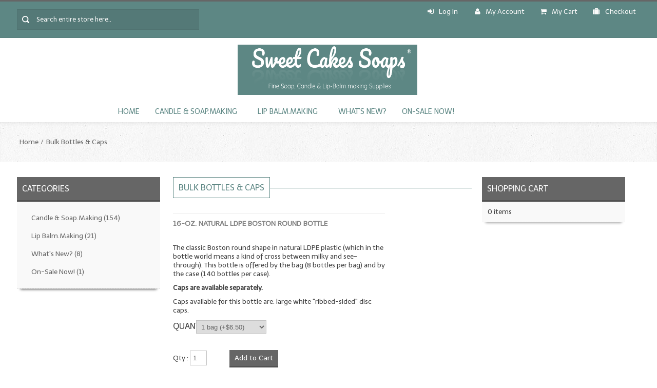

--- FILE ---
content_type: text/html; charset=UTF-8
request_url: https://sweetcakes.com/index.php?cPath=25&osCsid=bd5nkinjqg43tmieh5f921eva5
body_size: 9976
content:
<!DOCTYPE html PUBLIC "-//W3C//DTD XHTML 1.0 Transitional//EN" "http://www.w3.org/TR/xhtml1/DTD/xhtml1-transitional.dtd">
<html xmlns="http://www.w3.org/1999/xhtml" dir="ltr" lang="en"><head>
<meta http-equiv="Content-Type" content="text/html; charset=utf-8" />
<meta name="viewport" content="width=device-width" />
<title>Bulk Bottles &amp; Caps, Sweetcakes</title>
<base href="https://sweetcakes.com/" />

<!--Google Fonts-->
<link href='//fonts.googleapis.com/css?family=Telex' rel='stylesheet' type='text/css'>
<!--Google Fonts Ends-->
<!-- Font Awesome CSS -->
<link rel="stylesheet" type="text/css" href="ext/css/font-awesome.min.css" />
<!-- Font Awesome CSS Ends -->
<!-- MailChimp CSS -->
<link href="//cdn-images.mailchimp.com/embedcode/slim-081711.css" rel="stylesheet" type="text/css" />
<!--Mail Chimp CSS Ends -->

<!-- JS files -->
<script type="text/javascript" src="ext/jquery/jquery-1.8.0.min.js"></script>
<script type="text/javascript" src="ext/jquery/ui/jquery-ui-1.8.22.min.js"></script>
<script type="text/javascript" src="ext/jquery/tabcontent.js"></script>
<script type="text/javascript" src="ext/jquery/css_browser_selector.js"></script>
<script type="text/javascript" src="ext/jquery/jquery.carouFredSel-6.0.4-packed.js"></script>
<script type="text/javascript" src="ext/jquery/jquery.jcarousel.min.js"></script>
<script  type="text/javascript" src="ext/jquery/jquery.nivo.slider.js"></script>
<script  type="text/javascript" src="ext/jquery/jquery.colorbox.js"></script>
<script  type="text/javascript" src="ext/jquery/bootstrap.js"></script>	
<script  type="text/javascript" src="ext/jquery/wow.min.js"></script>
<script  type="text/javascript" src="ext/jquery/owl.carousel.js"></script>
<!-- Image on Hover Zoom for Product Detail -->
<script type="text/javascript" src="ext/jquery/jquery.zoom.js"></script>
<!-- On hover Zoom Ends -->

<script type="text/javascript" src="ext/jquery/bxGallery/jquery.bxGallery.1.1.min.js"></script>
<link rel="stylesheet" type="text/css" href="ext/jquery/fancybox/jquery.fancybox-1.3.4.css" />
<script type="text/javascript" src="ext/jquery/fancybox/jquery.fancybox-1.3.4.pack.js"></script>
<!-- JS files ends -->

<!-- CSS files -->
<link rel="stylesheet" type="text/css" href="ext/jquery/ui/redmond/jquery-ui-1.8.22.css" />
<link rel="stylesheet" type="text/css" href="ext/css/templatecss.css" />
<link rel="stylesheet" type="text/css" href="ext/css/bootstrap.css" />
<link rel="stylesheet" type="text/css" href="ext/css/bootstrap-responsive.css" />
<link rel="stylesheet" type="text/css" href="ext/css/tabcss.css" />
<link rel="stylesheet" type="text/css" href="ext/css/mobilecss.css" />
<link rel="stylesheet" type="text/css" href="ext/css/template.css" />
<!-- Animation CSS on Scroll -->
<link rel="stylesheet" type="text/css" href="ext/css/animate.css" />
<!-- Animation CSS on Scroll Ends -->
<link rel="stylesheet" type="text/css" href="ext/css/generalcss.css" />
<link rel="stylesheet" type="text/css" href="ext/css/layoutcss.css" />
<link rel="stylesheet" type="text/css" href="ext/css/skin.css" />
<link rel="stylesheet" type="text/css" href="ext/css/styles.css" />
<link rel="stylesheet" type="text/css" href="ext/css/tabcontent.css" />
<link rel="stylesheet" type="text/css" href="ext/css/default.css" />
<link rel="stylesheet" type="text/css" href="ext/css/nivo-slider.css" />
<link rel="stylesheet" type="text/css" href="ext/css/colorbox.css" />

<!-- CSS files ends -->

<style type="text/css">
.button:hover, input[type="submit"]:hover, input[type="reset"]:hover, input[type="button"]:hover, .readmore:hover, button:hover, .billto-shipto .details:hover, .profile a:hover, .change_add:hover, #contactus-wrapper .contact_address .address:hover, #contactus-wrapper .contact_address .mail:hover, #contactus-wrapper .contact_address .phone:hover, .rectangle-list a:hover:before, #bottom-wrapper .top:hover, #reviewsInfo .cart_button span:hover, #reviewsWrite .cart_button span:hover, .ui-datepicker.ui-widget.ui-widget-content.ui-helper-clearfix.ui-corner-all, .ui-datepicker .ui-state-default, .group1.cboxElement:hover, .detailbutton-wrapper a:hover, #featuredproduct-wrapper .featured_products_details .productdetails-wrapper .prodprice, #topbar-wrapper .topbar_links .menu > li#logoff:hover, #topbar-wrapper .topbar_links .menu > li#login:hover, #topbar-wrapper .msg_callus .currencies li a:hover, #topbar-wrapper .msg_callus .languages > a:hover
{background-color:#5d8784;}
.signup-wrapper .button-set span > a:hover
{background-color:#5d8784 !important;}
#bottom-wrapper .email_id a:hover, .loginarea .forgotpasswordarea > a:hover, .centerBoxContentsNew.centeredContent .product-wrapper .product_name a, .acc_trigger.active, .productinfo-wrapper .product_info_tab #view2 a:hover, .productinfo-rightwrapper #productinfodisplay-wrapper .product_title h3, .productinfo-rightwrapper #productinfodisplay-wrapper .productSpecialPrice, .tablecontent.newproductlisting.content_box td a:hover, .advanced_search .advance_search_help a:hover, .tableHeading th, #cart-wrapper .product_info_itemname:hover, #my_account .accountLinkList a:hover, .tablecontent.newproductlisting.content_box .product_name_details a:hover, #checkoutsucess .contentText > a:hover, #account_history .content_box td a:hover, .contentText a > h2:hover, .featured_sidebox .sidebox_price, .tablecontent.newproductlisting.content_box .product_name_details .product_list_price_new, #reviewsWrite .productinfo-rightwrapper .review_from, #reviewsWrite .productinfo-rightwrapper .product_title > h3, #reviewsInfo .productinfo-rightwrapper .product_title > h3, #reviewsInfo .review_prodinfo .product_price .productSpecialPrice, .bold.user_reviewer, .list-reviews span.date, .review_left .buttonSet .review_read_more > a:hover, .review_left .buttonSet .write_review span a:hover, .review_left .buttonSet .back span a:hover, #reviewsInfo .list-reviews .user_detail .bold, #reviewsRead .list-reviews .user_detail .bold, #reviewsRead .review .review_left .product_title > h3 a:hover, #checkoutConfirmation a span:hover, .createaccount-wrapper a u:hover, #createaccount-wrappersucess .contentText > a:hover, .jsn-mainnav.navbar .nav > li ul.nav-child li a:hover, .jsn-mainnav.navbar .nav > li ul.nav-child li a:active, #jsn-pos-mainnav li.submenu li a:hover, #jsn-pos-mainnav li.submenu li.submenu li a:hover, #jsn-pos-mainnav li .submenu a:hover, #jsn-pos-mainnav li.submenu li.submenu a:hover, #reviewsWrite .review_details .price_amount .productSpecialPrice, .jsn-mainnav.navbar .nav > li ul.nav-child li a, .product-name-desc .product_name > a, input[type="text"], input[type="password"], input[type="email"], input[type="url"], textarea, select
{color:#666666;}
#topbar-wrapper #shopping_cart a.checkout, .rectangle-list a:hover
{color:#666666!important;}
.add_title, .tableHeading th, #cartSubTotal, .acc_container
{border-bottom: 1px solid #5d8784;}
#header-wrapper .grid-24 .search .search-text:focus, #productMainImage, .productinfo-wrapper .productinfo-leftwrapper .outer > ul:first-child, .productinfo-wrapper .productinfo-leftwrapper #piGal img, #reviewsWrite .review_writeimage .productMainImage img, #reviewsInfo .review_writeimage .productMainImage, .contentText.featureproduct-wrapper .featured_products_details:hover
{box-shadow: 0 0 3px #5d8784;}
/*.tablecontent.newproductlisting.content_box:hover
{border-bottom:1px solid ;}*/
.rectangle-list a:hover:after 
{border-left-color: #5d8784;}
.centerBoxContentsFeatured.centeredContent:hover, .centerBoxContentsSpecials.centeredContent:hover, #carousel li:hover, ul.tabs li a:hover,.productinfo-wrapper .productinfo-leftwrapper .outer ul.thumbs li, #maincontentarea-wrapper h2, #brand-wrapper .manufacturer-wrapper h2, a > .step1-checkout:hover
{border:1px solid #5d8784;}
#brand-wrapper .manufacturer-wrapper h2, #maincontentarea-wrapper h2, .action-button.hover_info > .grid-icons-grid > i.fa, .loginarea .forgotpasswordarea > a:hover, .productinfo-wrapper .product_info_tab #view3 .also_purchased_product_name > a:hover {
	color:#5d8784;
}
.action-button.hover_info > .grid-icons-grid > i.fa:hover {
	background-color: #666666;
	color: #FAFAFA;
	width:34px;	
}

/* Pagination Background*/
.pagination_product > strong, .pagination_product a:hover, #subcategories_names .subproduct_name_subcategories a:hover {
	background-color: #5d8784;
} 

.review_left .buttonSet .review_read_more, .review_left .buttonSet .write_review, .review_left .buttonSet .back 
{border-right:1px solid #666666;}

/* Menu Hover */

#jsn-pos-mainnav li .nav-child.unstyled li a.current_parent:hover:before {
	 border-left: 4px solid #5d8784;	
}
#jsn-pos-mainnav li .nav-child.unstyled li:hover > a, .categories_sidebox .ui-widget-content.infoBoxContents ul li a:hover, #left-wrapper .ui-widget-content.infoBoxContents > a:hover, .createaccount-wrapper .contentContainer > h4, .categories_sidebox .ui-widget-content.infoBoxContents ul li:hover a, 
#left-wrapper .ui-widget-content.infoBoxContents > a:hover, #my_account .accountLinkList a:hover, #account_history .content_box td a:hover, #cart-wrapper .product_info_itemname:hover, #checkoutConfirmation a span:hover, #checkoutsucess .contentText > a:hover, #createaccount-wrappersucess .contentText > a:hover {
	color: #5d8784;
}
#header-wrapper #mainmenu-wrapper, .contact-us ul li:hover .fa, .aboutus_address .address:hover .fa, .newsletter #mc_embed_signup input.button, #footer-wrapper .top:hover {
	/* background-color:#5d8784; */
}
#brand-wrapper .manufacturer-wrapper header:before, #maincontentarea-wrapper header:before, .createaccount-wrapper .contentContainer > h4:after {
	background:#5d8784;
}
#mainmenu-wrapper .jsn-mainnav-inner ul.nav-child {border-bottom: 2px solid #5d8784}

/* Header */

.header-container {
	/* background:#5d8784; */
	border-top: 3px solid #666666;
}
#topbar-wrapper{
    background:#5d8784;
}

#lang-curr-container a:hover, .welcome-msg .cust-welcome .menu_txt span > a:hover, .language_topbarlinks .topbar_links li span a:hover, #subcategories_names li, #contactus-wrapper .contact_address, .rectangle-list a:before, .button, input[type="submit"], input[type="reset"], input[type="button"], .readmore, button, #reviewsInfo .cart_button span, #reviewsWrite .cart_button span, #login-page .signup-wrapper .button-set a {
	background: #666666;
}
#header-wrapper .navbar .nav > li:hover > a, #header-wrapper .navbar .nav > li > a:hover, .ui-widget-header.infoBoxHeading, #footer-wrapper .social_bookmarks li a:hover, .newsletter #mc_embed_signup input.button:hover {
    background-color: #666666;
}

/* Product Name on Hover & Price  & sideboxes */

.product-name-desc .product_name > a:hover, .prodprice .productSpecialPrice, .prodprice, .product_name_details .product_list_price, .ui-widget.infoBoxContainer a:hover, .sidebox_price, .tablecontent.newproductlisting.content_box .product_name_desc .product_list_name > a:hover, .checkoutprogress-wrapper a.checkoutBarFrom:hover span {
	color: #5d8784 !important;		
}

/* Breadcrumb Color */
#breadcrumb-wrapper a {
	color: #666666;
}
#breadcrumb-wrapper a:hover {
	border-bottom: 1px solid #5d8784;
	color: #5d8784;
}

/* Sticky Header */
.sticky-header-wrapper, .createaccount-wrapper .contentContainer > h4:after {
	background-color: #5d8784;	
}

.home-shopping-cart button:hover, .home-shopping-cart a:hover {
	background-color: #666666;	
}

.categories_sidebox .ui-widget-content.infoBoxContents ul li:hover a, 
#left-wrapper .ui-widget-content.infoBoxContents > a:hover {
	border-left: 4px solid #5d8784;	
}

.product_name > a, .subproduct_name a, #bottom-wrapper .email_id a, .loginarea .forgotpasswordarea > a, .s_desc a, .s_desc a:hover, .s_desc a:active, .s_desc a:visited, .alert, .information .alert, .msgalert, #left-wrapper .ui-widget-content a, #right-wrapper .ui-widget-content a, .sidebox_price .normal_price .normalprice, .productinfo-wrapper .product_info_tab #view2 a, .productinfo-wrapper .product_info_tab #view3 .also_purchased_product_name > a, #cart-wrapper .product_info_itemname, #my_account .accountLinkList a, .tablecontent.newproductlisting .product_name_desc .product_list_description > a, .tablecontent.newproductlisting.content_box .product_name_desc .product_list_name > a, .tablecontent.newproductlisting.content_box .product_name_details a, .product_name_details .product_list_price del, .productdetails-wrapper .productprice-wrapper .prodprice .normalprice, #checkoutsucess .contentText > a, #account_history .content_box td a, .contentText a > h2, .featured_sidebox .sidebox_price s, .tablecontent.newproductlisting.content_box .product_name_details a, .product_name_details .product_list_price .normalprice, .tablecontent.newproductlisting.content_box .product_name_details .product_list_price del, .bold.user_reviewer > strong, .list-reviews span.date > strong, .review_left .buttonSet .review_read_more > a, .review_left .buttonSet .write_review span a, .review_left .buttonSet .back span a, #reviewsInfo .list-reviews .user_detail .bold > strong, #reviewsRead .list-reviews .user_detail .bold > strong, #reviewsRead .review .review_left .product_title > h3 a
, #checkoutConfirmation a span, .createaccount-wrapper a u, .checkoutprogress-wrapper .checkoutBarFrom, .acc_trigger, .newsletter #mc_embed_signup input.email, .advanced_search .advance_search_help a, .tablecontent.newproductlisting.content_box td a, #createaccount-wrappersucess .contentText > a
{color: #666666;}


@media screen and (max-width: 979px) {
	#header-wrapper .navbar .nav > li:hover > a, .home-shopping-cart button:hover, .home-shopping-cart:hover a span button{color:#5d8784 !important;}
	.jsn-mainnav.navbar .nav-collapse ul.nav li a{color:#666666;
}
</style><script type="text/javascript" src="ext/jquery/multistore.js"></script>
	<link rel="stylesheet" type="text/css" href="ext/css/nohomepage.css" />
  

<link rel="canonical" href="https://sweetcakes.com/index.php?cPath=25" />

</head>

<body> <!--body area starts -->

	<div id="maincontent-wrapper"> <!-- maincontent-wrapper -->
    	<div class="subcontent-wrapper">
        <div class="main-wrapper">
		<div class="header-container">	
    <div id="topbar-wrapper"><!-- Topbar Wrapper -->
        <div class="grid-32 noleft-margin noright-margin search-bar"> <!-- grid-24 starts -->
            <form name="search" action="https://sweetcakes.com/advanced_search_result.php" method="get">            <div class="search"> <!-- search starts -->
                <input type="text" name="keywords" class="search-text" style="width:100%;" value=" Search entire store here.."                     		onblur="if(this.value=='') this.value=' Search entire store here..'" onFocus="if(this.value ==' Search entire store here..' ) this.value=''" />
            </div> <!-- search ends -->
            </form>
        </div>
		<div id="lang-curr-container" class="grid-32 noleft-margin">

			<!-- remove language
			<div class="languages">	
                                
                    <label>Language: </label> <a href="https://sweetcakes.com/index.php?cPath=25&amp;language=en&amp;osCsid=bd5nkinjqg43tmieh5f921eva5">En</a>                 
            </div>
			-->
			<!-- remove currency
            <div class="currencies"> 
                <label>Currency: </label>
				<form name="currencies" action="https://sweetcakes.com/index.php" method="get"><a href='https://sweetcakes.com/index.php?cPath=25&amp;currency=USD&amp;osCsid=bd5nkinjqg43tmieh5f921eva5'>USD</a></form>            </div>
			-->
		</div>
        <div class="language_topbarlinks grid-56 noright-margin">			
            <div class="topbar_links">
                <ul class="menu"> 
			<li>
<span class = "menu_txt"><span class="tdbLink"><a id="tdb1" href="https://sweetcakes.com/login.php?osCsid=bd5nkinjqg43tmieh5f921eva5"><i class="fa fa-sign-in"></i>Log In</a></span><script type="text/javascript">$("#tdb1").button().addClass("ui-priority-secondary").parent().removeClass("tdbLink");</script></span> 
</li>

                <li id="my_account"><span class="tdbLink"><a id="tdb2" href="https://sweetcakes.com/account.php?osCsid=bd5nkinjqg43tmieh5f921eva5"><i class="fa fa-user"></i>My Account</a></span><script type="text/javascript">$("#tdb2").button({icons:{primary:"ui-icon-triangle-1-e"}}).addClass("ui-priority-secondary").parent().removeClass("tdbLink");</script></li><li id="shopping-cart"><span class="tdbLink"><a id="tdb3" href="https://sweetcakes.com/shopping_cart.php?osCsid=bd5nkinjqg43tmieh5f921eva5"><i class="fa fa-shopping-cart"></i>My Cart</a></span><script type="text/javascript">$("#tdb3").button({icons:{primary:"ui-icon-triangle-1-e"}}).addClass("ui-priority-secondary").parent().removeClass("tdbLink");</script></li><li id="checkout"><span class="tdbLink"><a id="tdb4" href="https://sweetcakes.com/checkout_shipping.php?osCsid=bd5nkinjqg43tmieh5f921eva5"><i class="fa fa-suitcase"></i>Checkout</a></span><script type="text/javascript">$("#tdb4").button({icons:{primary:"ui-icon-triangle-1-e"}}).addClass("ui-priority-secondary").parent().removeClass("tdbLink");</script></li>                </li>

                </ul>
            </div>
        </div>        			
	</div><!-- Header Wrapper End -->
	
    <div class="header-content middle-wrapper">
    	 <div class="header-det" style=" background-image: url('images/backend_image/logo/sweetcakes.png'); background-repeat:no-repeat; background-position: center; background-size:350px 98px">

            <div id="logo-wrapper" class="grid-32"> 
                                    <a href="https://sweetcakes.com/index.php?osCsid=bd5nkinjqg43tmieh5f921eva5">
                        <img src="images/backend_image/logo/sweetcakes.png" alt="logo" />
                    </a>
                        				
            </div>
			

            <div class="grid-32 welcome-msg noleft-margin noright-margin">
<!--
                <div class="msg_callus">
                    <div class="header_msg">	
                                                    Welcome&nbsp;&nbsp;to our online Store !  
                                            </div>
                </div>

                <div class="cust-welcome">
					<span class = "menu_txt"><span class="tdbLink"><a id="tdb5" href="https://sweetcakes.com/login.php?osCsid=bd5nkinjqg43tmieh5f921eva5"><i class="fa fa-sign-in"></i>Log In</a></span><script type="text/javascript">$("#tdb5").button().addClass("ui-priority-secondary").parent().removeClass("tdbLink");</script></span>  
                </div> 
-->  
            </div>
    	</div>
	</div>
        
    <div id="header-wrapper"> <!-- Header Wrapper Starts -->
        <div id="mainmenu-wrapper"> <!-- mainmenu-wrapper starts -->
            <div class="jsn-mainnav navbar">
                <div class="jsn-mainnav-inner navbar-inner">
                    <div class="mainnav-toggle clearfix">
                        <button type="button" class="btn btn-navbar" data-toggle="collapse" data-target=".nav-collapse"> 								
                        <span>Main Menu</span></button>
                    </div>
                    <div id="jsn-pos-mainnav" class="nav-collapse collapse clearfix">
                        <ul class="nav">
                            <li id='home' class=""    onclick="document.location='
                                https://sweetcakes.com/index.php?osCsid=bd5nkinjqg43tmieh5f921eva5'">
                                <a href="index.php"> Home</a>
                            </li>
                            <!--Superfish Horizontal Navigation bar-->
							<li class="selected_0"><a href="https://sweetcakes.com/index.php?cPath=36&amp;osCsid=bd5nkinjqg43tmieh5f921eva5" class="current_parent">Candle & Soap.Making</a>
<ul class="nav-child unstyled"><li class="selected_1"><a href="https://sweetcakes.com/index.php?cPath=34&amp;osCsid=bd5nkinjqg43tmieh5f921eva5" class="current_parent">Fragrance Oils</a>
<ul class="nav-child unstyled"><li class="selected_2"><a href="https://sweetcakes.com/index.php?cPath=4&amp;osCsid=bd5nkinjqg43tmieh5f921eva5">Fragrance Oils:  A thru C</a></li>
<li class="selected_2"><a href="https://sweetcakes.com/index.php?cPath=5&amp;osCsid=bd5nkinjqg43tmieh5f921eva5">Fragrance Oils:  D thru H</a></li>
<li class="selected_2"><a href="https://sweetcakes.com/index.php?cPath=6&amp;osCsid=bd5nkinjqg43tmieh5f921eva5">Fragrance Oils: I thru M</a></li>
<li class="selected_2"><a href="https://sweetcakes.com/index.php?cPath=7&amp;osCsid=bd5nkinjqg43tmieh5f921eva5">Fragrance Oils:  N thru R</a></li>
<li class="selected_2"><a href="https://sweetcakes.com/index.php?cPath=8&amp;osCsid=bd5nkinjqg43tmieh5f921eva5">Fragrance Oils: S thru Z</a></li>
</ul></li>
<li class="selected_1"><a href="https://sweetcakes.com/index.php?cPath=43&amp;osCsid=bd5nkinjqg43tmieh5f921eva5">All-Natural Fragrance Oils</a></li>
<li class="selected_1"><a href="https://sweetcakes.com/index.php?cPath=1&amp;osCsid=bd5nkinjqg43tmieh5f921eva5">All-Natural/Pure Essential Oils</a></li>
<li class="selected_1"><a href="https://sweetcakes.com/index.php?cPath=14&amp;osCsid=bd5nkinjqg43tmieh5f921eva5">All-Natural Essential Oil Blends</a></li>
<li class="selected_1"><a href="https://sweetcakes.com/index.php?cPath=40&amp;osCsid=bd5nkinjqg43tmieh5f921eva5" class="current_parent">Soapmaking Base Supplies</a>
<ul class="nav-child unstyled"><li class="selected_2"><a href="https://sweetcakes.com/index.php?cPath=16&amp;osCsid=bd5nkinjqg43tmieh5f921eva5">MELT & POUR Glycerin Soap</a></li>
<li class="selected_2"><a href="https://sweetcakes.com/index.php?cPath=22&amp;osCsid=bd5nkinjqg43tmieh5f921eva5">Bulk Shampoo & Shower Gel</a></li>
<li class="selected_2"><a href="https://sweetcakes.com/index.php?cPath=3&amp;osCsid=bd5nkinjqg43tmieh5f921eva5">Fixed Oils/Base Oils</a></li>
<li class="selected_2"><a href="https://sweetcakes.com/index.php?cPath=33&amp;osCsid=bd5nkinjqg43tmieh5f921eva5">LYE for Soapmaking</a></li>
<li class="selected_2"><a href="https://sweetcakes.com/index.php?cPath=13&amp;osCsid=bd5nkinjqg43tmieh5f921eva5">Soap Molds</a></li>
<li class="selected_2"><a href="https://sweetcakes.com/index.php?cPath=29&amp;osCsid=bd5nkinjqg43tmieh5f921eva5">Colorants</a></li>
<li class="selected_2"><a href="https://sweetcakes.com/index.php?cPath=2&amp;osCsid=bd5nkinjqg43tmieh5f921eva5">Exfoliants</a></li>
</ul></li>
<li class="selected_1"><a href="https://sweetcakes.com/index.php?cPath=44&amp;osCsid=bd5nkinjqg43tmieh5f921eva5">Soapmaking Kits & Samplers</a></li>
<li class="selected_1"><a href="https://sweetcakes.com/index.php?cPath=25&amp;osCsid=bd5nkinjqg43tmieh5f921eva5">Bulk Bottles & Caps</a></li>
<li class="selected_1"><a href="https://sweetcakes.com/index.php?cPath=45&amp;osCsid=bd5nkinjqg43tmieh5f921eva5">Fragrance Oils for Candles Only</a></li>
<li class="selected_1"><a href="https://sweetcakes.com/index.php?cPath=52&amp;osCsid=bd5nkinjqg43tmieh5f921eva5">Gift Certificates</a></li>
</ul></li>
<li class="selected_0"><a href="https://sweetcakes.com/index.php?cPath=38&amp;osCsid=bd5nkinjqg43tmieh5f921eva5" class="current_parent">Lip Balm.Making</a>
<ul class="nav-child unstyled"><li class="selected_1"><a href="https://sweetcakes.com/index.php?cPath=11&amp;osCsid=bd5nkinjqg43tmieh5f921eva5">LIP BALM Flavor Oils</a></li>
<li class="selected_1"><a href="https://sweetcakes.com/index.php?cPath=12&amp;osCsid=bd5nkinjqg43tmieh5f921eva5">LIP BALM Base Supplies</a></li>
<li class="selected_1"><a href="https://sweetcakes.com/index.php?cPath=48&amp;osCsid=bd5nkinjqg43tmieh5f921eva5">LIP BALM Kits & Samplers</a></li>
<li class="selected_1"><a href="https://sweetcakes.com/index.php?cPath=27&amp;osCsid=bd5nkinjqg43tmieh5f921eva5">LIP BALM & Lotion Containers</a></li>
<li class="selected_1"><a href="https://sweetcakes.com/index.php?cPath=53&amp;osCsid=bd5nkinjqg43tmieh5f921eva5">Gift Certificates</a></li>
</ul></li>
<li class="selected_0"><a href="https://sweetcakes.com/index.php?cPath=15&amp;osCsid=bd5nkinjqg43tmieh5f921eva5">What's New?</a></li>
<li class="selected_0"><a href="https://sweetcakes.com/index.php?cPath=9&amp;osCsid=bd5nkinjqg43tmieh5f921eva5">On-Sale Now!</a></li>

		                            <!--end Superfish-->
                        	</ul>
                        	</li>
							<!--
							<li class="home-search">
								 <form name="search" action="https://sweetcakes.com/advanced_search_result.php" method="get">								<div class="search"> 
									<input type="text" name="keywords" class="search-text" style="width:100%;" value=" Search entire store here.."                     		onblur="if(this.value=='') this.value=' Search entire store here..'" onFocus="if(this.value ==' Search entire store here..' ) this.value=''" />
								</div> 
								</form>   
							</li>
							-->

                        </ul>
                    </div>
                </div>
            </div>
        </div> <!-- mainmenu-wrapper ends -->        
	</div>
</div>

<div class="sticky-header-wrapper header-content">
    <div class="sticky-header-content header-det">
        <div class="subcontent-wrapper">
            <div class="grid-32 noleft-margin noright-margin"> <!-- grid-24 starts -->
                <form name="search" action="https://sweetcakes.com/advanced_search_result.php" method="get">                <div class="search"> <!-- search starts -->
                        <input type="text" name="keywords" class="search-text" style="width:100%;" value=" Search entire store here.."                     		onblur="if(this.value=='') this.value=' Search entire store here..'" onFocus="if(this.value ==' Search entire store here..' ) this.value=''" />
                </div> <!-- search ends -->
                </form>    
            </div>
            <div id="logo-wrapper" class="grid-32"> <!-- Logo Wrapper Starts -->
                                    <a href="https://sweetcakes.com/index.php?osCsid=bd5nkinjqg43tmieh5f921eva5">
                        <img src="images/backend_image/logo/sweetcakes.png" alt="logo" />
                    </a>
                        				
            </div>
            <div class="grid-32 welcome-msg noleft-margin noright-margin">
                <div class="cust-welcome">
                    <span class = "menu_txt"><span class="tdbLink"><a id="tdb6" href="https://sweetcakes.com/login.php?osCsid=bd5nkinjqg43tmieh5f921eva5"><i class="fa fa-sign-in"></i>Log In</a></span><script type="text/javascript">$("#tdb6").button().addClass("ui-priority-secondary").parent().removeClass("tdbLink");</script></span>  
                </div>  
<!-- 
                <div class="msg_callus">
                    <div class="header_msg">	
                                            </div>
                </div>
-->
            </div>
        </div>
    </div>
</div>
	
  <!-- if condition for slideshow ends -->  
 <!-- inclusion of header file -->
		<div id="content-wrapper"> <!-- content-wrapper starts -->
										 
					<div id="breadcrumb-wrapper"> <!-- breadcrumb-wrapper starts -->
                        <div class="grid-96 breadcrumb noleft-margin noright-margin"><!-- grid-96 starts -->
                            <div class="breadcrumbs breadcrumb"> 
                                <div id="navBreadCrumb"><li><a href="https://sweetcakes.com/index.php?osCsid=bd5nkinjqg43tmieh5f921eva5" class="headerNavigation">Home</a></li><li><a href="https://sweetcakes.com/index.php?cPath=25&amp;osCsid=bd5nkinjqg43tmieh5f921eva5" class="headerNavigation">Bulk Bottles & Caps</a></li></div> 
                            </div>
                        </div> <!-- grid-96 ends -->
					</div> <!-- breadcrumb-wrapper ends -->
					 <!-- if condition for breadcrumb ends -->
				
				<div id="contentpart-wrapper"><!-- contentpart-wrapper starts -->
                                            <div id="left-wrapper" class="grid-24 noleft-margin"> <!-- left-wrapper starts -->
                            <div class="ui-widget infoBoxContainer categories_sidebox">  <div class="ui-widget-header infoBoxHeading">Categories</div>  <div class="ui-widget-content infoBoxContents"><ul><li><a href="https://sweetcakes.com/index.php?cPath=36&amp;osCsid=bd5nkinjqg43tmieh5f921eva5">Candle & Soap.Making<span class="countcolor_sidebox">&nbsp;(154)</span></a></li><li><a href="https://sweetcakes.com/index.php?cPath=38&amp;osCsid=bd5nkinjqg43tmieh5f921eva5">Lip Balm.Making<span class="countcolor_sidebox">&nbsp;(21)</span></a></li><li><a href="https://sweetcakes.com/index.php?cPath=15&amp;osCsid=bd5nkinjqg43tmieh5f921eva5">What's New?<span class="countcolor_sidebox">&nbsp;(8)</span></a></li><li><a href="https://sweetcakes.com/index.php?cPath=9&amp;osCsid=bd5nkinjqg43tmieh5f921eva5">On-Sale Now!<span class="countcolor_sidebox">&nbsp;(1)</span></a></li></ul></div></div>                        </div> <!-- left-wrapper ends -->

                        					<div id="maincontentarea-wrapper" class="grid-48 noright-margin" style="right:0%; left:0%" > 
                     
 <!-- maincontentarea-wrapper starts --> 
<div class="product_listing_info">
	<div id="product_listing_subcategories_info">
		<div id="product_listing_info_heading">
			<header><h2>Bulk Bottles & Caps</h2></header>
        </div>
	</div>
  
   <div class="contentContainer">

    <!-- added for category description -->
    

	<div id="product_listing_info_manufacturer_part">
		
					
		</div>
		

<div class="contentText" id="productlisting">
<div class="productlistingContainer"><div class="productlistingHeading"><div class="productListingHeader tableHeading"><div></div><div class="tablecontent newproductlisting content_box"> <div align="center" class="product_list_image"><a href="https://sweetcakes.com/product_info.php?cPath=25&amp;products_id=454&amp;osCsid=bd5nkinjqg43tmieh5f921eva5"></a></div><div class="product_name_desc"><div class="product_list_name"><a href="https://sweetcakes.com/product_info.php?cPath=25&amp;products_id=454&amp;osCsid=bd5nkinjqg43tmieh5f921eva5">16-oz. Natural LDPE Boston Round Bottle</a></div><div class="product_list_description">The classic Boston round shape in natural LDPE plastic (which in the bottle world means a kind of cross between milky and see-through).   This bottle is offered by the bag (8 bottles per bag) and by the case (140 bottles per case).</p>
<B>Caps are available separately. </B>

</p>Caps available for this bottle are:  large white "ribbed-sided" disc caps.</div><form name="cart_quantity_454" action="https://sweetcakes.com/product_info.php?products_id=454&amp;action=add_product&amp;osCsid=bd5nkinjqg43tmieh5f921eva5" method="post"><div id="productAttributes"><div class="attribsoptions"><h4 class="optionName">QUANTITY &nbsp;</h4>  <div class="product_attributes"><select name="id[4]"><option value="170">1 bag (+$6.50)</option><option value="171">1 case (+$105.00)</option></select></div></div></div><div class="cart_info" ><div class="cart_quantity" style="width:100px;float:left;"><strong>Qty :</strong> <input type="text" name="cart_quantity" value="1" size="3" /> </div><div class="cart_button" style="width:200px;"><input type="hidden" name="products_id" value="454" /><span class="tdbLink"><button id="tdb7" type="submit">Add to Cart</button></span><script type="text/javascript">$("#tdb7").button({icons:{primary:"ui-icon-cart"}}).addClass("ui-priority-primary").parent().removeClass("tdbLink");</script></div></div></form><br /> </div> </div><div class="tablecontent newproductlisting content_box"> <div align="center" class="product_list_image"><a href="https://sweetcakes.com/product_info.php?cPath=25&amp;products_id=462&amp;osCsid=bd5nkinjqg43tmieh5f921eva5"></a></div><div class="product_name_desc"><div class="product_list_name"><a href="https://sweetcakes.com/product_info.php?cPath=25&amp;products_id=462&amp;osCsid=bd5nkinjqg43tmieh5f921eva5">Large White Ribbed Disc Cap</a></div><div class="product_list_description">This cap is especially designed for and fits only our 16-oz. Natural LDPE Boston Round bottle.</div><form name="cart_quantity_462" action="https://sweetcakes.com/product_info.php?products_id=462&amp;action=add_product&amp;osCsid=bd5nkinjqg43tmieh5f921eva5" method="post"><div id="productAttributes"><div class="attribsoptions"><h4 class="optionName">QUANTITY &nbsp;</h4>  <div class="product_attributes"><select name="id[4]"><option value="172">8 (+$1.30)</option><option value="178">140 (+$21.00)</option></select></div></div></div><div class="cart_info" ><div class="cart_quantity" style="width:100px;float:left;"><strong>Qty :</strong> <input type="text" name="cart_quantity" value="1" size="3" /> </div><div class="cart_button" style="width:200px;"><input type="hidden" name="products_id" value="462" /><span class="tdbLink"><button id="tdb8" type="submit">Add to Cart</button></span><script type="text/javascript">$("#tdb8").button({icons:{primary:"ui-icon-cart"}}).addClass("ui-priority-primary").parent().removeClass("tdbLink");</script></div></div></form><br /> </div> </div><div class="tablecontent newproductlisting content_box"> <div align="center" class="product_list_image"><a href="https://sweetcakes.com/product_info.php?cPath=25&amp;products_id=460&amp;osCsid=bd5nkinjqg43tmieh5f921eva5"></a></div><div class="product_name_desc"><div class="product_list_name"><a href="https://sweetcakes.com/product_info.php?cPath=25&amp;products_id=460&amp;osCsid=bd5nkinjqg43tmieh5f921eva5">Small White Smooth-Sided Disc Cap</a></div><div class="product_list_description">This cap will fit <b>all</b> bottles offered by Sweet Cakes with the exception of the 16-oz. Natural LDPE Boston Round.</div><form name="cart_quantity_460" action="https://sweetcakes.com/product_info.php?products_id=460&amp;action=add_product&amp;osCsid=bd5nkinjqg43tmieh5f921eva5" method="post"><div id="productAttributes"><div class="attribsoptions"><h4 class="optionName">QUANTITY &nbsp;</h4>  <div class="product_attributes"><select name="id[4]"><option value="172">8 (+$1.30)</option><option value="173">162 (+$24.00)</option><option value="174">170 (+$25.00)</option><option value="175">225 (+$33.25)</option><option value="176">429 (+$62.00)</option></select></div></div></div><div class="cart_info" ><div class="cart_quantity" style="width:100px;float:left;"><strong>Qty :</strong> <input type="text" name="cart_quantity" value="1" size="3" /> </div><div class="cart_button" style="width:200px;"><input type="hidden" name="products_id" value="460" /><span class="tdbLink"><button id="tdb9" type="submit">Add to Cart</button></span><script type="text/javascript">$("#tdb9").button({icons:{primary:"ui-icon-cart"}}).addClass("ui-priority-primary").parent().removeClass("tdbLink");</script></div></div></form><br /> </div> </div> </div> </div></div>
<br />

<div class="pagination_container">
<span class="pager pagination_product"><span class="pagination_product">&nbsp;<strong>1</strong>&nbsp;</span></span>

<span>Displaying <strong>1</strong> to <strong>3</strong> (of <strong>3</strong> products)</span>
</div>


</div>

</div>
</div>
</div> <!-- bodyContent //-->
	<!-- <div id="left-wrapper" class="grid-24 noleft-margin">
  		<div class="ui-widget infoBoxContainer categories_sidebox">  <div class="ui-widget-header infoBoxHeading">Categories</div>  <div class="ui-widget-content infoBoxContents"><ul><li><a href="https://sweetcakes.com/index.php?cPath=36&amp;osCsid=bd5nkinjqg43tmieh5f921eva5">Candle & Soap.Making<span class="countcolor_sidebox">&nbsp;(154)</span></a></li><li><a href="https://sweetcakes.com/index.php?cPath=38&amp;osCsid=bd5nkinjqg43tmieh5f921eva5">Lip Balm.Making<span class="countcolor_sidebox">&nbsp;(21)</span></a></li><li><a href="https://sweetcakes.com/index.php?cPath=15&amp;osCsid=bd5nkinjqg43tmieh5f921eva5">What's New?<span class="countcolor_sidebox">&nbsp;(8)</span></a></li><li><a href="https://sweetcakes.com/index.php?cPath=9&amp;osCsid=bd5nkinjqg43tmieh5f921eva5">On-Sale Now!<span class="countcolor_sidebox">&nbsp;(1)</span></a></li></ul></div></div>	</div> -->

<div id="right-wrapper" class="grid-24 noright-margin"> <!-- left-wrapper starts -->
    <div class="ui-widget infoBoxContainer cart-wrapper">  <div class="ui-widget-header infoBoxHeading"><a href="https://sweetcakes.com/shopping_cart.php?osCsid=bd5nkinjqg43tmieh5f921eva5">Shopping Cart</a></div>  <div class="ui-widget-content infoBoxContents">0 items</div></div></div> <!-- left-wrapper ends -->
</div>



<div id="footer-wrapper"> <!-- footer-wrapper starts -->
	<div class="footer-bottom">
                <div id="footer-2">
            <div class="grid-24 wow flipInY animated" data-wow-delay="1.4"> <!-- Latest Additions in footer -->
                <h3>Account</h3>
                <div class="custom grid-24 dotted">
                    <ul class="product">
                        <li>

                                                            <a href="https://sweetcakes.com/create_account.php?osCsid=bd5nkinjqg43tmieh5f921eva5">
                                    <i class="fa fa-arrow-circle-right"></i>
                                    Create Account
                                </a>
                                                    </li>


                        <li>
                            <a href="https://sweetcakes.com/account.php?osCsid=bd5nkinjqg43tmieh5f921eva5">
                                <i class="fa fa-arrow-circle-right"></i>
                                Account
                            </a>
                        </li>

                        <li>
                            <a href="https://sweetcakes.com/address_book.php?osCsid=bd5nkinjqg43tmieh5f921eva5">
                                <i class="fa fa-arrow-circle-right"></i>
                                Address Book
                            </a>
                        </li>
                        <li>
                            <a href="https://sweetcakes.com/account_history.php?osCsid=bd5nkinjqg43tmieh5f921eva5">
                                <i class="fa fa-arrow-circle-right"></i>
                                Order History
                            </a>
                        </li>
                        <li>
                            <a href="https://sweetcakes.com/account_password.php?osCsid=bd5nkinjqg43tmieh5f921eva5">
                                <i class="fa fa-arrow-circle-right"></i>
                                Change Password
                            </a>
                        </li>
                    </ul>
                </div>
            </div>

            <div class="grid-24 wow flipInY animated" data-wow-delay="1"> <!-- Latest Additions in footer -->
                <h3>Website Links</h3>
                <div class="custom grid-24 dotted">
                    <ul class="product">
                        <li>
                            <a href="https://sweetcakes.com/delivery_information.php?osCsid=bd5nkinjqg43tmieh5f921eva5">
                                <i class="fa fa-arrow-circle-right"></i>
                                FAQs
                            </a>
                        </li>
                        <li>
                            <a href="https://sweetcakes.com/refund_policy.php?osCsid=bd5nkinjqg43tmieh5f921eva5"><i class="fa fa-arrow-circle-right"></i>
                                Discounts/Refunds</a>
                        </li>

                        <li>
                        	<a href="https://sweetcakes.com/shipping_info.php?osCsid=bd5nkinjqg43tmieh5f921eva5">
                            	<i class="fa fa-arrow-circle-right"></i>
                                Shipping Information
                            </a>
                        </li>
                        <li>
                            <a href="https://sweetcakes.com/privacy.php?osCsid=bd5nkinjqg43tmieh5f921eva5">
                                <i class="fa fa-arrow-circle-right"></i>
                                Privacy Policy
                            </a>
                        </li>
                        <li>
                        	<a href="https://sweetcakes.com/terms_condition.php?osCsid=bd5nkinjqg43tmieh5f921eva5">
                            	<i class="fa fa-arrow-circle-right"></i>
                                Terms &amp; Condition
                            </a>
                        </li>

                        <!--<li>
                        	<a href="https://sweetcakes.com/refund_policy.php?osCsid=bd5nkinjqg43tmieh5f921eva5">
                            	<i class="fa fa-arrow-circle-right"></i>
                            	Refund Policy
                            </a>
                        </li>-->
                        <!--<li>
                        	<a href="https://sweetcakes.com/affiliates.php?osCsid=bd5nkinjqg43tmieh5f921eva5">
                            	<i class="fa fa-arrow-circle-right"></i>
                            	Affiliates
                        	</a>
                        </li>-->

                	</ul>
                </div>
            </div> <!-- Latest Addition in footer ends -->
            <div class="grid-24 noleft-margin wow flipInY animated" data-wow-delay="0.6">
                <div class="aboutus_address">
                    <h3>About Us</h3>
                    <div class="about-us-container">
                        <p>Sweet Cakes Soaps, Inc., is located in Minnetonka, Minnesota -- purveyors of the World's finest Fragrance, Essential, and Flavor oils since 1995!

</p>


                    </div>
                    <ul class="product">
                        <li>
                            <a href="https://sweetcakes.com/about_us.php?osCsid=bd5nkinjqg43tmieh5f921eva5"><i class="fa fa-arrow-circle-right"></i>
                                Sweet Cakes History</a>
                        </li>
                    </ul>
                </div>
            </div>
            <div class="grid-24 contact-us wow flipInY animated" data-wow-delay="1.8"> <!-- Latest Additions in footer -->
                <h3>Contact Us</h3>
                <li class="custom grid-24 dotted" style="list-style: none">
					<ul>
                                                    <li class="aboutus_mail">
                                <i class="fa fa-envelope fa-lg"></i>
                                <p class="mail">
                                    <span class="contact-title">Email Us : </span>
                                    <br> <a href="mailto:info@sweetcakes.com" style="color:#fff">info@sweetcakes.com</a>
                                </p>
                            </li>
                                                                        <li class="aboutus_phone">
                        	<i class="fa fa-phone fa-lg"></i>
                            <p class="phone">
                                <span class="contact-title">Call Us : </span>
                                <br> (952) 945-9900                            </p>
                        </li>
                        
                                                <li class="aboutus_fax">
                        	<i class="fa fa-print fa-lg"></i>
                        	<p class="fax">
                        		<span class="contact-title">Fax : </span>
                        		<br> (952) 945-9905                            </p>
                        </li>
                                                                                                <li class="aboutus_skype">
                                <i class="fa fa-map-marker fa-lg"></i>
                            <p class="skype">
                                <span class="contact-title">Address : </span>
                                <br> 6020 Blue Circle Drive
Minnetonka, Minnesota  55343                            </p>

                            </li>
                                                <li class="aboutus_skype">
                            <i class="fa fa-arrow-circle-right"></i>
                            <p class="skype">
<br>
                                <a href="https://sweetcakes.com/contact_us.php?osCsid=bd5nkinjqg43tmieh5f921eva5" style="color: #aaaaaa;

                                   width: 100%;">
                                    Contact Us
                                </a>
                            </p>

                        </li>
					</ul>
                </div>
            </div>
		</div>
        <!--
    	<div id="footer-3">
        	<div class="grid-48 noleft-margin wow bounce animated" data-wow-delay="0.6">
            	<div class="social">
					<h3>Connect With Us</h3>
                    <div class="social-wrapper">
                        <ul class="social_bookmarks">
                                                        																					                                                                                </ul>
                    </div>
				</div>
            </div>
            <div class="grid-48 noright-margin wow bounce animated" data-wow-delay="0.8">
            	<div class="payment">
					<h3>Payment Options</h3>
					<div class="payment-image">
						                    		<img src="images/backend_image/support/payment-provider.png" alt="support" />
               			  
					</div>
				</div>
        	</div>
        </div>
        -->
    </div>
	
	    <div id="bottom-wrapper"> <!-- bottom-wrapper starts -->
        <div class="grid-96 wow bounceInLeft animated" data-wow-delay="1">
        	<p>&copy;  2021 Sweet Cakes Soaps, Inc.</p>
        </div>
	</div> <!-- bottom-wrapper ends -->
        <a id="GotoTop" class="top" style="display: block;">Go to Top</a>
</div> <!-- footer-wrapper Ends -->


</div><!-- contentpart-wrapper endss -->
</div><!-- maincontentarea-wrapper ends --> 
</body>
</html>


--- FILE ---
content_type: text/css
request_url: https://sweetcakes.com/ext/css/templatecss.css
body_size: 80449
content:
/**
* @author Perfectus Inc
* @author website www.perfectusinc.com
* @copyright Copyright 2016-2017 Perfectus Inc
* CSS Document
*/

@charset "utf-8";
body {
    color: #404040;
    font-family: "Telex",Arial,Helvetica;
    font-size: 85%;
/* background: #f1f1f1 url("../images/pattern.jpg") no-repeat fixed 0 0; */
}
TEXTAREA {
    display: block;
    width: 98%;
}
ul {
  list-style:none;
}
h1, h2, h3, h4, h5, h6 {
	text-transform: uppercase;
}
h1 {
	font-size: 26px;	
	}
.content_box, .boxcontent-wrapper {
    background: none repeat scroll 0 0 #F9F9F9;
    border: 1px solid #E9E9E9;
    float: left;
    padding: 2%;
    width: 95.8%;
	margin-bottom: 30px;
}
/*CSS For Menu*/

#mainmenu-wrapper .jsn-mainnav.navbar {
    margin-bottom: 0;
}

.header-content #logo-wrapper.grid-32 {
	text-align:right;
}
.header-content #logo-wrapper img {
	display: none;
	height: 191px;
	/* width: 250px; */
}
.productdetails-wrapper .productprice-wrapper .product_name > a, .productdetails-wrapper .prodprice .normalprice {color: #2A2A2A;font-size:16px;text-align:center}
.productdetails-wrapper .productprice-wrapper .product_desc .s_desc > a 
{
    color: #EEEEEE;
    text-align: center;
	margin-bottom:10px;
}
.main-wrapper {
    float: left;
    width: 100%;
	background: #ffffff none repeat scroll 0 0;
}
#content-wrapper, #footer-wrapper {
	float: left;
	display: inline;
	width: 100%;
}
#banner-wrapper {
	background: #f9f9f9 none repeat scroll 0 0;
    border-bottom: 1px dashed #e9e9e9;
    border-top: 1px dashed #e9e9e9;
    padding: 2.6%;
	display: inline-block;
	width: 94.8%;
}
.grid-80 noleft-margin p {
	text-align: left;
}
.moduletable h3 {
   word-wrap: break-word;
}
#topbar-wrapper {
	background: rgba(0, 0, 0, 0.05) none repeat scroll 0 0;
    border-bottom: 1px solid rgba(0, 0, 0, 0.05);
    list-style: outside none none;
	padding: 0 2% 0 2.6%;
    width: 95.4%;
	float:left;
	line-height: 40px;
}
#lang-curr-container {
    text-transform: capitalize;
}
#lang-curr-container label {
    color: #fafafa;
    font-weight: normal;
    margin: 0;
}
#lang-curr-container .languages {
    float: left;
    margin-right: 10px;
}
#lang-curr-container a {
	background: rgba(0, 0, 0, 0.1) none repeat scroll 0 0;
    margin-right: 2px;
    padding: 3px 7px;
    text-transform: uppercase;
	color: #FAFAFA;
	font-size: 85%;
}
#lang-curr-container .currencies, #lang-curr-container .currencies > label, #lang-curr-container .currencies > form {
    display: inline;
}
.language_topbarlinks .topbar_links i.fa, .welcome-msg .cust-welcome .menu_txt i.fa {
    margin-right: 10px;
}
#topbar-wrapper .msg_callus{
    float: right;
    width: 70%;
}
#topbar-wrapper .language_topbarlinks {
    float: right;
	color: #FAFAFA;
}
.language_topbarlinks .topbar_links li span a {
    color: #FAFAFA;
	display: inline-block;
	padding: 0 15px;
	height: 41px;
}
#topbar-wrapper .msg_callus .grid-32.noleft-margin.greeting_msg {
    text-align: right;
    width: auto;
	text-transform: capitalize;
	margin-top:5px;
}
#topbar-wrapper .msg_callus .grid-32.noleft-margin.greeting_msg .greeting {
    float: left;
    width: 100%;
}
#topbar-wrapper .topbar_links {
    float: right;
}
#topbar-wrapper .topbar_links .menu > li {
    display: inline-block;
}
#topbar-wrapper .topbar_links .menu > li {
    transition: background-color 300ms ease-in-out 0s;
}
#topbar-wrapper #shopping_cart > a {
    float: left;
    line-height: 20px;
    padding: 11.5px 6px;
}
#topbar-wrapper .topbar_links .menu > li#shopping_cart:hover a.cart_image {
    background-position: 5px 8px;
	color:#FFFFFF;
}
#topbar-wrapper .topbar_links .menu > li:hover, #topbar-wrapper .topbar_links .menu > li#logoff:hover, #topbar-wrapper .topbar_links .menu > li#login:hover {
    background-position: center 3px;
}
#topbar-wrapper .topbar_links .menu > li#logoff {
    background-image: url("../images/icons/sign-out.png");
    background-position: center -36px;
}
#topbar-wrapper .msg_callus .languages
{
	float:right;
}
#topbar-wrapper .msg_callus .currencies {
    height: 25px;
    overflow: hidden;
    width: auto;
	float:right;
	margin-left:15px;
}
#topbar-wrapper .msg_callus .currencies li
{
	float:left;
}
#topbar-wrapper .msg_callus .currencies li a, #topbar-wrapper .msg_callus .languages > a
{
	background-color: rgba(0, 0, 0, 0.2);
    float: right;
    margin: 0 0 0 3px;
    padding: 2px 3px;
    text-transform: uppercase;
	border-radius:2px;
}
#topbar-wrapper .msg_callus .currencies li a:hover, #topbar-wrapper .msg_callus .languages > a:hover
{
	color: #DDDDDD;
}
.header-content .header-det .cust-welcome, .header-content .header-det .welcome-msg {
    float: right;
	color: #FAFAFA;
}
.welcome-msg .cust-welcome .menu_txt span > a {
	background: rgba(0, 0, 0, 0.1) none repeat scroll 0 0;
    padding: 3px 7px;
	color: #FAFAFA;
}
.header-content .header-det .welcome-msg {
    float: right;
	width: auto;
	margin: 32px 0;
}
.header-content .header-det .msg_callus {
    float: left;
}
.header-content .header-det .msg_callus .header_msg {
    border-right: 1px solid rgba(0, 0, 0, 0.1);
    margin-right: 15px;
    padding-right: 15px;
}
/*CSS For Slideshow */

#slideshow-wrapper 
	{
		border: medium none;
		box-shadow: none;
		margin: 0;
		padding-bottom: 25px;
		width: 94.8%;
		padding: 2.6%;
		display: inline-block;
	}
#slideshow-wrapper #slider {
    background: none repeat scroll 0 0 transparent;
    border: medium none;
    margin-bottom: 0;
}
#slideshow-wrapper img, .subcontent-wrapper table, a img {border:none;}
a 
	{
		outline: none; 
		font-weight:normal;
		transition: all 0.3s ease-in 0s;
		-moz-transition: all 0.3s ease-in 0s;
		-webkit-transition: all 0.3s ease-in 0s;
		-o-transition: all 0.3s ease-in 0s;
		-ms-transition: all 0.3s ease-in 0s;
	}
	
/*Slideshow CSS End */

#topbar-wrapper .grid-16 {
	width:12%;
}
#topbar-wrapper .msg_callus .grid-24.noright-margin.callus
{
	width:auto;
	margin-left:0;
}
#topbar-wrapper .grid-32
{
	width:32.233%;
}

/* Footer Part */

#footer-wrapper {
	background: #777777;
    color: #FFFFFF;
}
#footer-wrapper a{color: #5d8783;}
#footer-wrapper .dottedheader h5 {
    background: none repeat scroll 0 0 transparent !important;
    color: #DDDDDD;
    font-size: 15px;
    margin-bottom: 8px;
    padding-bottom: 0;
}
#footer-wrapper #footer-2 h3, #footer-wrapper #footer-3 h3 {
    color: #fff;
    font-size: 16px;
    margin: 0 0 20px;
    padding-bottom: 10px;
    position: relative;
    /* text-transform: uppercase; */
}
.contact-us .fa, .aboutus_address .address .fa {
    border: 1px solid #aaaaaa;
    border-radius: 0;
    color: #aaaaaa;
    display: inline-block;
    float: left;
    height: 35px;
    line-height: 35px;
    margin-right: 15px;
    text-align: center;
    width: 35px;
}
.about-us-container div.address {
    float: left;
    margin: 10px 0 0;
    width: 100%;
}
.contact-us ul li:hover .fa, .aboutus_address .address:hover .fa {
    transition: all 0.3s ease-in-out 0s;
}
.contact-us ul li:hover .fa, .aboutus_address .address:hover .fa {
    border: 1px solid rgba(255, 255, 255, 0.2);
    color: #ffffff;
    transition: all 0.3s ease-in-out 0s;
}
#footer-wrapper #footer-2 h3:after, #footer-wrapper #footer-3 h3:after {
    background: #fff none repeat scroll 0 0;
    bottom: 0;
    content: "";
    height: 1px;
    left: 0;
    position: absolute;
    width: 50px;
}
.review_content > a {
    font-weight: bold;
}
#footer-wrapper .social_icons {
    margin-top: 20px;
}
#footer-wrapper .social_icons a {
    background: url("../images/icons/social_icon.png") no-repeat scroll 0 0 transparent;
    float: left;
    font-size: 0;
    height: 25px;
    margin: 0 5px;
    text-indent: -9999px;
    text-transform: capitalize;
    width: 25px;
}
#footer-wrapper #footer-2 .product li {
	line-height: 30px;
    width: 100%;
}
#footer-wrapper #footer-2 h3 {
    margin: 0 0 10px;
}
#footer-2 .about-us-container, #footer-2 .contact-us ul {
    display: inline-block;
	padding-top: 10px;
}
#footer-wrapper #footer-2 .product li a {
	color: #aaaaaa;
    display: inline-block;
    padding: 5px 0;
    width: 100%;
}
#footer-wrapper #footer-2 .product li a .fa {
    line-height: inherit;
    margin-right: -16px;
    opacity: 0;
    transition: all 0.3s ease 0s;
}
#footer-wrapper #footer-2 .product li a:hover .fa {
    margin-right: 2px;
    opacity: 1;
    transition: all 0.3s ease 0s;
}
#footer-wrapper #footer-2 .product li a:hover {
	color: #FFFFFF;
}
#footer-wrapper #footer-2 .product li a:last-child {
	padding:5px 0 0;
}
#footer-1, #footer-2 {
    border-bottom: 1px solid #151b23;
}
#footer-wrapper .footer-bottom > div {
    display: inline-block;
    padding: 30px 2.6%;
    width: 94.8%;
}
#footer-wrapper .footer-bottom #footer-1 .newsletter h2 {
    border-bottom: medium none;
    font-size: 18px;
    margin: 0;
    padding: 0 0 30px;
    text-transform: uppercase;
}
#footer-wrapper .footer-bottom #footer-1 .newsletter {
    text-align: center;
}
.newsletter #mc_embed_signup form {
    padding: 0 0 0 14.5% !important;
}
.newsletter #mc_embed_signup input.email {
    background: #ffffff none repeat scroll 0 0;
    display: block;
    float: left;
    margin: 0;
    min-width: 130px;
    padding: 15px 0;
    text-indent: 15px;
    width: 70%;
}
.newsletter #mc_embed_signup .clear {
    clear: none;
    display: inline-block;
	height: auto;
}
.newsletter #mc_embed_signup input.button {
    border-radius: 0;
    display: block;
    float: left;
    font-weight: normal;
    height: auto;
    line-height: inherit;
    margin: 0;
    min-height: 51px;
    min-width: 90px;
    transition: all 0.3s ease-in-out 0s;
    width: 100% !important;
    padding: 15px 30px;
}
.newsletter h2, .social h2, .payment h2 {
    color: #fafafa;
}
/* Copyright Part */

/*#bottom-wrapper {
    background: url("../images/topbar-bg.png") repeat-x scroll center top #E3E5E7;
    font-size: 12px;
    padding: 1%;
	width:98%;
	border-radius:0 0 5px 5px;
}
#bottom-wrapper .contact_no {
    background: url("../images/icons/icon-phone.png") no-repeat scroll 0 1px transparent;
    float: right;
    padding-left: 25px;
}
#bottom-wrapper .email_id {
    background: url("../images/icons/icon-mailbox.png") no-repeat scroll 0 1px transparent;
    float: right;
    margin-right: 15px;
    padding-left: 25px;
}
#bottom-wrapper .grid-48.contact_info.noright-margin
{
	float:right;
}
#bottom-wrapper .grid-88 {
    padding-top: 3px;
}
#bottom-wrapper p {
    margin-bottom: 0;
}
#bottom-wrapper .grid-8 {
    float: right;
}*/
#footer-wrapper .top {
    background: #e1e1e1 url("../images/icons/totop_arrows.png") no-repeat scroll 0 0;
    bottom: 20px;
    color: #ffffff;
    cursor: pointer;
    float: right;
    font-size: 0;
    height: 45px;
    padding: 0;
    position: fixed;
    right: 20px;
    width: 45px;
    z-index: 999;
}
#footer-wrapper .top:hover {
    background-position: 100% 100%;
}
td .boxcontent-wrapper{
	margin-top:5px;
}
#left-wrapper, #right-wrapper, td .boxcontent-wrapper{
	text-shadow:none;
}
#left-wrapper h3 label, #right-wrapper h3 label{
	margin-bottom:0px;
}
td .boxcontent-wrapper h2{
	background-image: none;
	color:#FFFFFF;
}
#maincontentarea-wrapper h2, #brand-wrapper .manufacturer-wrapper h2, .step1-checkout {
 	background: #ffffff none repeat scroll 0 0;
    display: inline-block;
    font-size: 1.2em;
    margin: 0;
    padding: 10px;
    position: relative;
    text-transform: uppercase;
	line-height: normal;
}
#brand-wrapper .manufacturer-wrapper header:before, #maincontentarea-wrapper header:before {
    content: "";
    height: 1px;
    left: 0;
    position: absolute;
    top: 50%;
    width: 100%;
}
#brand-wrapper .manufacturer-wrapper header, #maincontentarea-wrapper header {
	position: relative;
	text-align: left;	
	margin: 0 0 30px;
}
#right-wrapper .select[multiple], select[size] {
    height: auto !important;
}
a:hover, a:active {
    outline: 0 none;
}
.grid-96 tr:first-child {
    background-color: #FFFFFF;
}
.leftBoxContainer, .rightBoxContainer{
	width:100% !important;
	margin-bottom: 27px;
}
h3.rightBoxHeading, h3.leftBoxHeading  {
	margin: 0;
}
.product_quantity {margin-bottom: 10px;}
#left-wrapper .leftBoxContainer a, #right-wrapper .rightBoxContainer a{
	font-size:14px;
	line-height: 18px;
    padding: 8px 12px;
    text-decoration: none;
	word-wrap:break-word;
}
#reviewsHeading > a {
    padding-left: 0 !important;
}
#left-wrapper .leftBoxHeading a, #right-wrapper .rightBoxHeading a{
	font-size:16px;
	line-height: 18px;
    padding-left: 10px;
    text-decoration: none;
}
table td{
	padding:0px;
}
#bannerbox2Content a, #bannerboxallContent a, #bannerboxContent a, #whatsnewHeading > a, .reviewsContent a
{
	padding-left:0px !important;
	padding-top:1px;
}
.centeredContent, TH, #cartEmptyText, #cartBoxGVButton, #navNextPrevWrapperTop, #navNextPrevWrapperBottom,#navEZPageNextPrev, #bannerOne, #bannerTwo,  #bannerThree,  #bannerFmj,  #bannerFive,  #bannerSix, #siteinfoLegal, #siteinfoCredits, #siteinfoStatus, #siteinfoIP, .center, #cartBoxGVBalance, .accountQuantityDisplay, .ratingRow, LABEL#textAreaReviews, .productMainImage, .review_writeimage, .centerBoxContents, .additionalImages, .centerBoxContentsSpecials, .centerBoxContentsFeatured, .centerBoxContentsNew, .gvBal{
text-align: center;
}

/*For Search */

.search a 
{
	cursor:pointer;
}
/*Search End*/

/*CSS for login page */
FIELDSET
{
    padding: 0.5em 0.5em 0.5em 0;
	border:none !important;
}
#checkoutNewAddress .content_box FIELDSET {
	width:100%;
}
LEGEND 
{
    font-weight: bold;
    padding: 0.3em 0.3em 0.3em 0;
}
LABEL.checkboxLabel, LABEL.radioButtonLabel {
    font-size: 0.95em;
    margin: 0.2em 0.5em;
	font-weight: bold;
	
}
LABEL, h4.optionName {
    line-height: 1.25em;
    padding: 0.1em;
}

/*CSS For Slidetitle*/
#breadcrumb-wrapper  {
    background: #f5f5f5 url("../images/breadcrumb-overlay.png") repeat scroll 0 0;
    box-shadow: 0 5px 15px -15px inset;
    display: inline-block;
    padding: 30px 2.4%;
    width: 95.2%;
	margin-bottom: 30px;
}
.breadcrumbs 
{
    padding-left:7px;
}
#navBreadCrumb li{
	background:url(../images/breadcrumbs.png) no-repeat scroll right center transparent;
	float: left;
	list-style: none;
    padding: 0 10px 0 5px;
}
#navBreadCrumb > li:first-child {
    padding-left: 0;
}
#navBreadCrumb li:last-child 
{
    background: none repeat scroll 0 0 transparent;
}
.productdetails-wrapper .productprice-wrapper .prodprice .productSpecialPrice, .productdetails-wrapper .productprice-wrapper .prodprice, #left-wrapper h3 a, #right-wrapper h3 a
{
    color: #FFFFFF;
}
.breadcrumbs span {
    display: inline-block;
    padding: 10px 20px 10px 5px;
}
/*CSS For Slidetitle End*/

#productDetailsList, #productDetailsList li {
	list-style-type:none;
	margin-left:0;
	padding-left:0;
	opacity:0.8;
}
.product-wrapper {
	float: left;
	text-align: center;
	width: 100%;
}
.product_name{
	text-align:center;
	float:left;
	width:100%;
	margin-bottom: 10px;
}
.product_desc {
	float: left;
	width: 100%;
	text-align: center;
	min-height:40px;
	position:relative;
	top:10px;
}
p.s_desc {
	padding: 0 10px;
	text-align: center;
}
.prodprice{
	float:left;
	width:100%;
}
.normalprice, .product_list_price > del {
    color: #595959;
    font-size: 14px;
    text-decoration: line-through;
}
.prodprice .productSpecialPrice, .prodprice {font-size:1.1em}
.productprice-wrapper .prodprice
{
	padding:5px 5px 5px 20px;
	position:relative;
	top:25px;
}
.productdetails-wrapper .prodprice .productSpecialPrice, .productdetails-wrapper .prodprice {
    color: #EAEAEA;
}
/*width For button*/
input[type="submit"],
input[type="reset"],
input[type="button"],
input[type="radio"],
input[type="checkbox"]
 {
  width: auto;
}
.normalprice{
	text-decoration: line-through;
	}
#indexDefaultMainContent {
    margin-top: -5px;
}
#indexDefaultMainContent{
    padding-left: 0;
}
/* for IE 6/7, as it trips the front page thumbnails */
.centerBoxContentsNew, .centerBoxContentsFeatured, .centerBoxContentsSpecials {
    margin-left: -0.1em;
    margin-right: -0.1em;
}
.centerBoxContents, .additionalImages, .centerBoxContentsSpecials, .centerBoxContentsFeatured, .centerBoxContentsNew {
    margin: 0;
}
#contentColumnMain, #navColumnOne, #navColumnTwo, .centerBoxContents, .additionalImages, .centerBoxContentsSpecials, .centerBoxContentsFeatured, .centerBoxContentsNew, .alert {
    vertical-align: top;
}
.productinfo-wrapper input[type="text"], .productinfo-wrapper input[type="password"], .productinfo-wrapper input[type="email"], .productinfo-wrapper input[type="url"], .productinfo-wrapper textarea, .productinfo-wrapper select{
	margin:0;
}
/* For add selected product to cart button */

#slider .controls ol > li:before
{
	content:none!important;
}
.alert {
    border: 1px solid transparent;
    border-radius: 4px;
    margin-bottom: 20px;
    padding: 15px;
}
LABEL.inputLabel {
    float: left;
	margin-top:7px;
}

input[type="radio"], input[type="checkbox"] {
    cursor: pointer;
    line-height: normal;
    margin: 6px 0;
}
.subproduct_name
	{
		padding:10px;
		min-height:200px;
		font-size:16px;
		text-transform: uppercase;
	}
.subproduct_name img {
    width: auto;
    margin-bottom: 25px;
}
/*for bck button */

.productMainImage, .review_writeimage {
	margin: 0 20px 10px 0;
	}
.product_price{
	margin:12px 0 16px;
}
.product_price strong{
	font-size:16px;
}
.product_title h3{
	margin-bottom:0;
}
.price_amount {
    font-size: 18px;
    font-weight: normal;
    width: 75%;
}
.attribsoptions{
	float:left;
	width:100%;
	margin-bottom:16px;
}
.product_listing_info  .attribsoptions{
	width:300px;
}
.productSalePrice, .normalprice, .productSpecialPrice, .featured_sidebox .sidebox_price s, .tablecontent.newproductlisting.content_box .product_name_details .product_list_price del{
	margin-right:10px;
}
#maincontentarea-wrapper h1 {
    border-bottom: 1px solid #E9E8E8;
    margin-bottom: 10px;
    padding-bottom: 14px;
    padding-top: 5px;
}

#cartAdd strong, .add_title{
	font-size:16px;
}
.add_title {
    float: left;s
    margin-bottom: 10px;
    padding: 0 0 10px;
}
.product_info, .product_container, .product_description, .cart_info, .product_quantity, #cartAdd, .product_review, .navNextPrevWrapper, .alsoPurchased, #productAttributes{
	float:left;
	width:100%;
}
span.title {
    display: block;
    font-family: "Open Sans 600","Open Sans",sans-serif;
    font-size: 18px;
    font-weight: normal;
    margin: 0 0 20px;
    padding: 0 0 10px;
    text-align: left;
    text-transform: capitalize;
	border-bottom: 1px solid #e9e9e9;
}
#my_account .accountLinkList a {
    display: inline-block;
}
#my_account .accountLinkList i.fa {margin-right: 10px}

/* Checkout */

#checkoutPayment .content_box .productinfo-leftwrapper .ui-widget-content.infoBoxContents, #checkoutShipping .content_box .productinfo-leftwrapper .ui-widget-content.infoBoxContents
{
	float: left;
    font-size: 14px;
    line-height: 22px;
    width: 100%;
}
.change_add {
    margin-top: 15px;
}
.product_review
{
	margin-bottom:10px;
}
.product_review span.title
{
	margin-bottom:15px;
}
.alsoPurchased span.title, #maincontentarea-wrapper #productGeneral
{
	margin:0;
}
.cart_button {
    float: left;
    margin-left: 10px;
}
.ratings{
	background: none repeat scroll 0 0 #E9E9E9;
    box-shadow: 0 -1px 5px rgba(0, 0, 0, 0.1) inset;
    display: block;
    float: left;
    padding: 1.5%;
    width: 97%;
}
.tableHeading th
	{
		background: #E9E9E9;
		font-size: 16px;
		padding: 6px 5px;
		text-shadow: 0 0 0;
		text-align:center;
	}
.tableHeading th a, .tableHeading th a:hover, .tableHeading th a:active, .tableHeading th a:visited{
	color:#FFFFFF;
}
#products_new .tableHeading th, #products_new .tablecontent td{
	text-align:left
}
.tablecontent td {
    padding: 6px 5px;
}
#content-wrapper #products_new table .tablecontent td {
    border:none;
}
#checkoutShipping .change_add a, #checkoutPayment .change_add a
	{
		color:#FFFFFF;
	}
.content_box > fieldset {
    float: left;
    width: 20%;
}
.list-reviews {
    float: left;
    width: 100%;
}

.cartTableHeading, #cartSubTotal {
	background-color: #e5e5e5;
	height: 2.2em;
 }
#cartSubTotal {
	float: left;
    font-size: 16px;
    line-height: 35px;
    margin-bottom: 10px;
    padding-left: 5px;
    padding-right: 2.1%;
    text-align: right;
    width: 97.3%;
}
.other_options {
    float: left;
    margin: 3px 0;
    width: auto;
}
.alternate_text {
    float: left;
    font-weight: 700;
    margin: 10px;
}
.productprice-wrapper > img, .prodprice > img {
    min-height: auto;
	margin-left:10px;
	float: right;
}
.product_attributes{
	width:75%;
	float:left;
}
.product_attributes > input{
    margin-right: 3px;
}
.product_attributes > label {
    margin-right: 10px;
}
ul.thumbs {
    margin-top: 15px;
	float:left;
}
.productinfo-wrapper .productinfo-leftwrapper .outer ul.thumbs li 
{
    margin-right: 2px;
	margin-bottom:2px;
}
.productinfo-wrapper .productinfo-leftwrapper .outer ul.thumbs li > img {height: auto !important}
.productprice-wrapper > a {
    float: left;
    margin-top: 15px;
    width: 35%;
}
.product_price h4.optionName, .attribsoptions h4.optionName {
    width: 15%;
	margin-top: 3px;
}
h4.optionName {
    float: left;
    font-size: 16px;
    margin-bottom: 0;
    text-transform: none;
	width:15.8%;
	padding:0;
}
h4.optionName label {
	padding:0;
}
.current {
    border-bottom: 1px solid;
}

.reviewsContent {
    border-bottom: 1px solid #D2D2D2;
    font-size: 13px !important;
    padding: 10px;
	text-align:center;
}
#left-wrapper .leftBoxContainer .reviewsContent a{
	padding:0;
}

.navbar .nav
{
	width:70%;
    height:4px;
}
.jsn-header .container, .navbar .container
{
	width:auto !important;
}
.jsn-header .container, .navbar .container
{
	width:auto !important;
}

/* For Products */

#footer-wrapper .dotted h3
{
	padding-bottom:15px;
}
#maincontentarea-wrapper .item-page h2
{
    display: block;
    margin-bottom: 10px;
    padding-bottom: 10px;
    padding-left: 0;
	font-size:20px;
}
em
{
	font-style:normal !important;
}

/* Topbar language and currency */
#jsn-pos-mainnav{
    text-align: center;
}

#jsn-pos-mainnav li .nav-child.unstyled li a{
	font-size:13px;
}
#jsn-pos-mainnav li.submenu li a, #jsn-pos-mainnav li.submenu li.submenu li a {
background: none !important;
}
#jsn-pos-mainnav li.submenu li a:hover, #jsn-pos-mainnav li.submenu li.submenu li a:hover
{
color:#FFFFFF !important;
}
#jsn-pos-mainnav li .submenu a:hover, #jsn-pos-mainnav li.submenu li.submenu a:hover
{
display:block;
}

/* New CSS */


#header-wrapper .grid-24.noleft-margin {
    float: right;
    margin: 10px 0;
}
#header-wrapper {
    display: inline-block;
    padding: 0 2.6%;
    width: 94.8%;
	/* background-color: #5d8784; */
}
#header-wrapper .navbar .nav > li.tab_active a{
    text-decoration: none !important;
}
.header-content .header-det .grid-32.noleft-margin.noright-margin > form {width: 100%}
.header-content .grid-32 .search .search-text {
    background: rgba(0, 0, 0, 0.1) url("../images/search.png") no-repeat scroll 8px 12px;
    border: 1px solid rgba(0, 0, 0, 0.05);
    color: #fafafa !important;
    cursor: text;
    float: left;
    font-size: 0.95em;
    line-height: 16px;
    margin: 15px 0;
    padding: 9px 14px 9px 34px;
    transition: all 0.5s ease 0s;
    width: 100%;
	font-family: "Telex",Arial,Helvetica;
}
 .grid-32 .search .search-text {
    background: rgba(0, 0, 0, 0.1) url("../images/search.png") no-repeat scroll 8px 12px;
    border: 1px solid rgba(0, 0, 0, 0.05);
    color: #fafafa !important;
    cursor: text;
    float: left;
    font-size: 0.95em;
    line-height: 16px;
    margin: 15px 0;
    padding: 9px 14px 9px 34px;
    transition: all 0.5s ease 0s;
    width: 100%;
    font-family: "Telex",Arial,Helvetica;
}
#header-wrapper .grid-24 .search .search-text:focus {
    border:1px solid #EAEAEA;
    cursor: text;
    padding: 6px 14px 6px 25px;
    width: 130px;
	outline:medium none;
}
li.search-home > form {width: 100%}
li.search-home.search.search-text {
    background: rgba(0, 0, 0, 0.1) url("../images/search.png") no-repeat scroll 8px 12px;
    border: 1px solid rgba(0, 0,s 0, 0.05);
    color: #fafafa !important;
    cursor: text;
    float: left;
    font-size: 0.95em;
    line-height: 16px;
    margin: 15px 0;
    padding: 9px 14px 9px 34px;
    transition: all 0.5s ease 0s;
    width: 100%;
	font-family: "Telex",Arial,Helvetica;
}
li.search-home .search .search-text:focus {
    border:1px solid #EAEAEA;
    cursor: text;
    padding: 6px 14px 6px 25px;
    width: 130px;
	outline:medium none;
}


.search {
    position: relative;
    width: 100%;
    margin: 0;
}
.search input[type="text"] {
    box-shadow: none;
    margin: 0;
    outline: medium none;
    padding: 2px 0 3px 1em;
    width: 90%;
	border:medium none;
}
.search input[type="text"]:focus {
    border-color: #E3E5E7;
    box-shadow: none;
}
.grid-32.noleft-margin > form {
    overflow: hidden;
    width: 90%;
}
.header-content .header-det {
    padding: 30px 2.6%;
    width: 94.4%;
	display: inline-block;
}
#topbar-wrapper .grid-16 {
    width: 15.866%;
}
ul.nav-child {
    display: none;
}
.jsn-mainnav.navbar .nav > li:hover {
    transition: all 0.3s ease 0s;
}
.jsn-mainnav.navbar .nav > li:hover > a, .jsn-mainnav.navbar .nav > li > a:active {
    transition: all 0.3s ease 0s;
}
.jsn-mainnav.navbar .nav > li ul.nav-child li a {
    font-size: 14px;
}
.jsn-mainnav.navbar .nav > li ul.nav-child li a {
    border-bottom: 1px solid #E9E9E9;
    border-right: 1px solid #F6F6F6;
    /*background-color: #5d8783;*/
   /* color:#FFF;*/
    display: block;
    line-height: 20px;
    padding: 10px 20px;
    transition: all 0.3s ease 0s;
    width: 150px;
}
.jsn-mainnav.navbar .nav > li ul.nav-child li a:hover, .jsn-mainnav.navbar .nav > li ul.nav-child li a:active, #jsn-pos-mainnav li.submenu li a:hover, #jsn-pos-mainnav li.submenu li.submenu li a:hover, #jsn-pos-mainnav li .submenu a:hover, #jsn-pos-mainnav li.submenu li.submenu a:hover {
    text-decoration: none;
}
.jsn-mainnav.navbar .nav > li > a {
    font-size: 1.05em;
    padding: 10px 15px;
	text-transform: uppercase;
	line-height: 20px;
	color:#5d8784;
}
.navbar .nav > li > a:hover, .navbar .nav > li > a:active {
	text-decoration: none !important;
	text-shadow:none;
	/*background-color:tranparent;*/
}
#topbar-wrapper .grid-64 {
    width: 66.666%;
}

/* Footer Advertise */

#brand-wrapper {
    display: inline-block;
    padding: 2.6%;
    width: 94.8%;
	background:dimgray none repeat scroll 0 0;
}
#brand-wrapper .manufacturer-wrapper.full
{
    float: left;
	width:100%;
	border-radius:5px;
}
#brand-wrapper #wrap2 .jcarousel-skin-tango .jcarousel-item-horizontal {
    margin: 5px 15px;
}
.manufacturer-wrapper.grid-96 > ul {
    margin: 15px 0;
	float:left;
	width:100%;
}
#mc_embed_signup form {
    padding: 10px 0;
}
#mc_embed_signup form {
    padding: 10px 0 !important;
}

/* OS Commerce CSS */
.container_24 .grid_16 {
    width: 57% !important;
}
.container_24 .pull_16 {
    left: -54% !important;
}
#maincontentarea-wrapper, #right-wrapper {
    float: left;
}
#contentpart-wrapper {
    float: left;
	background-color:#FFFFFF;
	width: 94.8%;
	padding:0 2.6%;
}
.container_24 .grid_4 {
    margin-right: 0;
    width: 190px;
}
#columnRight {
    right: -6.8% !important;
    padding-top: 5px;
    position: relative;
}
.container_24 .push_4 {
    left: 21.4% !important;
}

.subcontent-wrapper > table {
    float: right;
    margin-left: 14px;
    margin-top: 5px;
    width: 16%;
}
#content-wrapper .grid-16 {
    width: 18.866%;
}
#content-wrapper .grid-80 {
    width: 78.333%;
}

/* Sideboxes */

.ui-widget.infoBoxContainer {
    margin-bottom: 30px;
	float:left;
	width:100%;
}
.ui-widget-header.infoBoxHeading {
    border-bottom: 3px solid rgba(0, 0, 0, 0.2);
    color: #ffffff;
    font-size: 1.2em;
    line-height: 25px;
    padding: 10px;
    text-transform: uppercase;
}
.ui-widget.infoBoxContainer a{color:#FFFFFF}
.ui-widget.infoBoxContainer {
    background: #f9f9f9 none repeat scroll 0 0;
    border-bottom: 1px dashed #e9e9e9;
	box-shadow: 0 8px 5px -7px rgba(0, 0, 0, 0.4);
}
.categories_sidebox .ui-widget-content.infoBoxContents ul li a, #left-wrapper .ui-widget-content.infoBoxContents > a {
	border-left: 4px solid #f9f9f9;
    line-height: 35px;
    padding: 0 0 0 10px;
	display: block;
}
.categories_sidebox .ui-widget-content.infoBoxContents ul li:hover a, 
#left-wrapper .ui-widget-content.infoBoxContents > a:hover {
 	background: #f9f9f9 none repeat scroll 0 0;
    padding: 0 0 0 10px;
}
.categories_sidebox .ui-widget-content.infoBoxContents ul li a:hover {
	padding: 0 0 0 10px !important;
}
.categories_sidebox .ui-widget-content.infoBoxContents {
    background: #f9f9f9 none repeat scroll 0 0;
    border-bottom: 1px dashed #e9e9e9;
    float: left;
    padding: 5%;
    text-align: left;
    width: 90%;
	box-shadow: 0 8px 5px -7px rgba(0, 0, 0, 0.4);
}
#left-wrapper .infoBoxContainer li a:hover {
	padding:4px 15px;
}
.information_sidebox .ui-widget-content a, .quick_find_sidebox .ui-widget-content a
{
    line-height: 30px;
    text-decoration: none;
    word-wrap: break-word;
}
.manufacturers_sidebox .ui-widget-content.infoBoxContents, .quick_find_sidebox .ui-widget-content.infoBoxContents, .whatsnew_sidebox .ui-widget-content.infoBoxContents, 
.information_sidebox .ui-widget-content.infoBoxContents, .specials_sidebox .ui-widget-content.infoBoxContents, .featured_sidebox .ui-widget-content.infoBoxContents{
    padding: 4%;
}
.cart-wrapper .ui-widget-content.infoBoxContents, .specials_sidebox .ui-widget-content.infoBoxContents, .review_sidebox
.ui-widget-content.infoBoxContents, .currencies_sidebox .ui-widget-content.infoBoxContents, .manufacturerinfo_sidebox 
.ui-widget-content.infoBoxContents, .product_notification_sidebox .ui-widget-content.infoBoxContents, .share_product_sidebox .ui-widget-content.infoBoxContents, .orderhistory_sidebox .ui-widget-content.infoBoxContents{
    padding: 4%;
}
.whatsnew_sidebox .ui-widget-content.infoBoxContents > a img {
    margin-bottom: 5px;
}
.review_sidebox .ui-widget-content.infoBoxContents > a {
    float: left;
    padding: 5px 0;
    text-align: center;
}

.specials_sidebox .product_name, .whatsnew_sidebox .product_name, .featured_sidebox .product_name, .review_sidebox .product_name {
    float: left;
    margin-bottom: 5px;
    min-height: 0;
    padding: 0;
    text-align: left;
    text-transform: none;
}
.specials_sidebox .product_image, .whatsnew_sidebox .product_image, .featured_sidebox .product_image, .review_sidebox .product_image{
	min-height:0;
	margin-bottom:10px;
	float:left;
	width:30%;
}
.product_sideboxname {
    float: right;
    width: 65%;
}
.product_sideboxname {
 	display: block;
    line-height: 18px;
    text-decoration: none;
    word-wrap: break-word;
}
.specials_sidebox .product_image img, .whatsnew_sidebox .product_image img, .review_sidebox .product_image img, .featured_sidebox .product_image img {
    border: 1px solid #D9D9D9;
	height:auto;
	width:70px;
}
.specials_sidebox .infoBoxContents, .whatsnew_sidebox .infoBoxContents, .review_sidebox .infoBoxContents, .featured_sidebox .infoBoxContents
{
    float: left;
    margin-bottom: 0;
    text-align: left;
    width: 92%;
}

/* Log In */

#login-wrapper, .createaccount-wrapper > form, #passforgot-wrapper
{
	background: none repeat scroll 0 0 #F9F9F9;
    border: 1px solid #E9E9E9;
    float: left;
    margin: 0 0 15px;
    padding: 2%;
    width: 95.8%;
}
#password-page #passforgot-wrapper .contentText > input {
    margin-bottom: 20px;
    width: 98.5%;
}
#password-page #passforgot-wrapper .contentText > label {
	margin-top: 10px;	
}
.createaccount-wrapper .fieldKey {width: 30%;}
.inputRequirement.create-account-alert {
    display: inline-block;
    margin-bottom: 20px;
}
.createaccount-wrapper .fieldValue > input[type="text"], .createaccount-wrapper .fieldValue > input[type="password"] {
    display: inline-block;
    width: 225px;
}
#login-wrapper .contentContainer.loginpart {
    float: left;
    margin-bottom: 30px;
    width: 100%;
}
.button:hover, input[type="submit"]:hover, input[type="reset"]:hover, input[type="button"]:hover, .readmore:hover, button:hover, .billto-shipto .details:hover, .profile a:hover, .change_add:hover {
    transition: all 0.3s ease-in 0s;
}
input:focus {
    border: 1px solid #A9A9A9;
    box-shadow: 0 0 3px rgba(0, 0, 0, 0.3);
    transition: all 0.3s ease-in 0s;
}
.signup-wrapper .ui-button-text {
    color: #FFFFFF;
}
.loginpart .loginarea1
{
	float:left;
}
.loginpart .forgotpasswordarea
{
	float:right;
}
.loginarea .forgotpasswordarea > a {
    float: left;
    margin-top: 8px;
}
#login-page .content h3
{
    border-bottom: 1px solid #e9e9e9;
    margin: 0 0 20px;
    padding: 0 0 10px;
    text-align: left;
}
#login-page .content {
    background: #f9f9f9 none repeat scroll 0 0;
    border-color: #e9e9e9;
    border-style: solid solid none;
    border-width: 1px 1px 0;
    min-height: 220px;
    padding: 14px;
}
#login-page .loginpart.grid-48 {margin-left: 0}
#login-page .loginpart.grid-48 {margin-right: 3%;}
#login-page .signup-wrapper.grid-48 {margin-right: 0}
#login-page .content input {
    margin: 5px 0;
    width: 96%;
}
#login-page .button-set {
    background: #f9f9f9 none repeat scroll 0 0;
    border-style: solid;
    border-width: 1px;
    display: inline-block;
    margin: 0;
    padding: 3%;
    width: 93.5%;
	border-color: #e9e9e9;
}

/* Date Picker */
.ui-datepicker { 
	border: 1px solid #D9D9D9;
    display: none;
    float: left;
    padding: 0.2em 0.2em 0;
    position: relative;
    width: auto;
}
.ui-datepicker .ui-datepicker-header { position:relative; padding:.2em 0; }
.ui-datepicker .ui-datepicker-prev, .ui-datepicker .ui-datepicker-next { position:absolute; top: 2px; width: 1.8em; height: 1.8em; }
.ui-datepicker .ui-datepicker-prev-hover, .ui-datepicker .ui-datepicker-next-hover { top: 1px; }
.ui-datepicker .ui-datepicker-prev { left:2px; }
.ui-datepicker .ui-datepicker-next { right:2px; }
.ui-datepicker .ui-datepicker-prev-hover { left:1px; }
.ui-datepicker .ui-datepicker-next-hover { right:1px; }
.ui-datepicker .ui-datepicker-prev span, .ui-datepicker .ui-datepicker-next span { display: block; position: absolute; left: 50%; margin-left: -8px; top: 50%; margin-top: -8px; font-size:0;  }
.ui-datepicker .ui-datepicker-title { margin: 0 2.3em; line-height: 1.8em; text-align: center; }
.ui-datepicker .ui-datepicker-title select { font-size:1em; margin:1px 0; }
.ui-datepicker select.ui-datepicker-month-year {width: 100%;}
.ui-datepicker select.ui-datepicker-month, 
.ui-datepicker select.ui-datepicker-year { width: 49%;}
.ui-datepicker table {width: 100%; font-size: .9em; border-collapse: collapse; margin:0 0 .4em; }
.ui-datepicker th { padding: .7em .3em; text-align: center; font-weight: bold; border: 0; color:#FFFFFF;  }
.ui-datepicker td { border: 0; padding: 1px; }
.ui-datepicker td span, .ui-datepicker td a { display: block; padding: .2em; text-align: right; text-decoration: none; }
.ui-datepicker .ui-datepicker-buttonpane { background-image: none; margin: .7em 0 0 0; padding:0 .2em; border-left: 0; border-right: 0; border-bottom: 0; }
.ui-datepicker .ui-datepicker-buttonpane button { float: right; margin: .5em .2em .4em; cursor: pointer; padding: .2em .6em .3em .6em; width:auto; overflow:visible; }
.ui-datepicker .ui-datepicker-buttonpane button.ui-datepicker-current { float:left; }
/* with multiple calendars */
.ui-datepicker.ui-datepicker-multi { width:auto; }
.ui-datepicker-multi .ui-datepicker-group { float:left; }
.ui-datepicker-multi .ui-datepicker-group table { width:95%; margin:0 auto .4em; }
.ui-datepicker-multi-2 .ui-datepicker-group { width:50%; }
.ui-datepicker-multi-3 .ui-datepicker-group { width:33.3%; }
.ui-datepicker-multi-4 .ui-datepicker-group { width:25%; }
.ui-datepicker-multi .ui-datepicker-group-last .ui-datepicker-header { border-left-width:0; }
.ui-datepicker-multi .ui-datepicker-group-middle .ui-datepicker-header { border-left-width:0; }
.ui-datepicker-multi .ui-datepicker-buttonpane { clear:left; }
.ui-datepicker-row-break { clear:both; width:100%; font-size:0em; }
/* RTL support */
.ui-datepicker-rtl { direction: rtl; }
.ui-datepicker-rtl .ui-datepicker-prev { right: 2px; left: auto; }
.ui-datepicker-rtl .ui-datepicker-next { left: 2px; right: auto; }
.ui-datepicker-rtl .ui-datepicker-prev:hover { right: 1px; left: auto; }
.ui-datepicker-rtl .ui-datepicker-next:hover { left: 1px; right: auto; }
.ui-datepicker-rtl .ui-datepicker-buttonpane { clear:right; }
.ui-datepicker-rtl .ui-datepicker-buttonpane button { float: left; }
.ui-datepicker-rtl .ui-datepicker-buttonpane button.ui-datepicker-current { float:right; }
.ui-datepicker-rtl .ui-datepicker-group { float:right; }
.ui-datepicker-rtl .ui-datepicker-group-last .ui-datepicker-header { border-right-width:0; border-left-width:1px; }
.ui-datepicker-rtl .ui-datepicker-group-middle .ui-datepicker-header { border-right-width:0; border-left-width:1px; }
/* IE6 IFRAME FIX (taken from datepicker 1.5.3 */
.ui-datepicker-cover {
    position: absolute; /*must have*/
    z-index: -1; /*must have*/
    filter: mask(); /*must have*/
    top: -4px; /*must have*/
    left: -4px; /*must have*/
    width: 200px; /*must have*/
    height: 200px; /*must have*/
}
.ui-datepicker .ui-state-default {
    border: 1px solid #D9D9D9;
    color: #FFFFFF;
    font-weight: bold;
}
.ui-icon {
    background-image: url("images/ui-icons_469bdd_256x240.png");
    height: 16px;
    width: 16px;
}
/*Accordian */
.acc_trigger {
    cursor: pointer;
    float: left;
    font-weight: normal;
    height: 32px;
    line-height: 35px;
    text-align: left;
    width: 95%;
	 background: url("../images/plus-minus.png") no-repeat scroll 5px 5px rgba(255, 255, 255, 0.3) !important;
}
.acc_trigger {
    display: block;
    text-decoration: none;
}
h4.acc_trigger {
    font-size: 16px;
    margin: 0;
	width:92.6%;
    padding: 0 0 6px;
	font-weight:bold;
}
.acc_trigger.active {
    background: url("../images/plus-minus.png") no-repeat scroll 5px -93px rgba(255, 255, 255, 0.3) !important;
}
h4.acc_trigger {
    padding: 0 0 5px 40px !important;
}
.acc_trigger a {
    color: #FFFFFF;
}
.acc_trigger a:hover {
    color: #FFFFFF;
}
.acc_container {
	background: none repeat scroll 0 0 #F5FFEB;
    clear: both;
    cursor: pointer;
    float: left;
    margin-bottom: 3px;
    padding: 10px 5px 5px;
    width: 97.9%;
}

/* Create Account */

#maincontentarea-wrapper .createaccount-wrapper h2
{
	padding-bottom:7px;
}
.buttonSet.create-account-button {
    display: inline-block;
    margin: 15px 0 0;
}
.createaccount-wrapper .contentContainer > h4 {
	position: relative;
	padding-bottom: 5px;
}
.createaccount-wrapper .contentContainer > h4:after {
    bottom: 0;
    content: "";
    height: 1px;
    left: 0;
    position: absolute;
    width: 80px;
}
.createaccount-wrapper > p {
    float: left;
    width: auto;
}

/* Product Description */

.productinfo-wrapper .contentContainer, .alsoPurchased
{
	float:left;
	width:100%;
}
.alsoPurchased
{
	margin-top:15px;
}
.productinfo-wrapper .product_info_tab {
    float: left;
    margin-top: 20px;
    width: 99%;
}
.productinfo-wrapper .product_info_tab #view3 tr td {
    float: left;
	width:24.4%;
    margin-right: 5px;
}
.productinfo-wrapper .product_info_tab #view3 tr td:nth-child(4n){margin-right:0}

.productinfo-wrapper .product_info_tab #view3 .also_purchased_product_name > a {
    float: left;
    padding: 10px 0;
    width: 100%;
}
.productinfo-wrapper .product_info_tab #view3 .also_purchased_product_name {
    float: left;
    width: 100%;
	text-align: center;
}
.productinfo-wrapper .product_info_tab #view3 .purchased_products img {
    height: auto;
}
#checkoutShipping .productinfo-leftwrapper, #checkoutPayment .productinfo-leftwrapper, 
#checkoutShippingAddress .productinfo-leftwrapper, #checkout_payment_address .productinfo-leftwrapper
{
	float:left;
	width:45%;
}
.productinfo-leftwrapper #piGal, .productinfo-wrapper .outer
{
	float:left;
	width:100%;
	margin-bottom:20px;
}
#checkoutShipping .productinfo-rightwrapper, #checkoutPayment .productinfo-rightwrapper, 
#checkoutShippingAddress .productinfo-rightwrapper, #checkout_payment_address .productinfo-rightwrapper
{
    float: right;
    margin-bottom: 15px;
    width: 53%;
}
.productinfo-wrapper .productinfo-leftwrapper .outer > ul:first-child {
	background: none repeat scroll 0 0 #E0E0E0;
    float: left;
    padding: 1%;
}
.productinfo-wrapper .productinfo-leftwrapper .outer ul.thumbs
{
	margin-top:15px;
	float:left;
}
.productinfo-wrapper .productinfo-leftwrapper .outer ul.thumbs img {
    height: 70px !important;
}
.productinfo-leftwrapper.grid-40 {margin: 0}
.productinfo-rightwrapper.grid-56 {margin-left: 0}
#productinfodisplay-wrapper .product_title {
    border-bottom: 1px solid #e9e9e9;
    line-height: 25px;
    padding-bottom: 13px;
}
#productinfodisplay-wrapper .product_price {
    border-bottom: 1px solid #e9e9e9;
    margin: 15px 0 0;
    padding-bottom: 15px;
}
.productinfo-wrapper .productinfo-rightwrapper .cartadd {
    border-bottom: 1px solid #e9e9e9;
    float: left;
    margin-top: 15px;
    padding: 0 0 15px;
    width: 100%;
}
.productinfo-wrapper .productinfo-rightwrapper .cartadd .cart_quantity > strong {
    float: left;
	font-weight: bold;
	margin-right: 1em;
	line-height: 35px;
}
.productinfo-wrapper .productinfo-rightwrapper .cartadd .cart_button {margin-left: 0}
.productinfo-wrapper .productinfo-rightwrapper .cartadd .cart_quantity > input {
	float: left;
    font-size: 12px;
    height: 35px;
    margin: 0 1em 0 0;
    padding: 0;
    text-align: center;
    width: 35px;
}

.productinfo-wrapper .productinfo-rightwrapper .cartadd .cart_quantity {
    float: left;
}

.product_listing_info .cart_quantity{
	width: 250px;
}

.productinfo-rightwrapper #productinfodisplay-wrapper .price_amount del
{
	opacity:0.5;
	margin-right:15px;
}
.productinfo-wrapper .product_description, .productinfo-rightwrapper .cartadd #productAttributes
{
	margin-top:10px;
}


/* Checkout Progress */

/*.checkoutprogress-wrapper 
{
	background: none repeat scroll 0 0 #F5F5F5;
    float: left;
    margin-bottom: 10px;
    padding: 10px;
    width: 97.2%;
}*/
.checkoutprogress-wrapper .step-checkout, .checkoutprogress-wrapper .step1-checkout 
{
    font-family: "Open Sans 600","Open Sans",sans-serif;
    border: 1px solid #e9e9e9;
    margin: 0 10px 0 0 !important;
    transition: all 0.3s ease-in-out 0s;
}
#checkout_comments{
	float:left;
	width:100%;
}
#checkout_comments h2{
	padding-bottom:5px;
	margin:0;
}
.add-wrapper {
    float: left;
    width: 100%;
}
.createaccount-wrapper .fieldValue.country_select > select {
    width: 238px;
}
#address_book_process .fieldValue.country_select > select {
    width: 42.5%;
}
#checkoutNewAddress .fieldValue.country_select > select, #checkout_payment_address .fieldValue.country_select > select {
    width: 37.2%;
}

/* Shopping Cart */

#cart-wrapper .contentText > table {
    float: left;
    width: 100%;
}
#cart-wrapper .product_info_itemimage > img {
    height: 50px;
    margin-left: 40px;
}
#cart-wrapper input
{
	text-align:center;
}
#cart-wrapper .product_info_itemupdtae button 
{
	background:none;
}
#cart-wrapper .product_info_image .product_info_itemimage {
    float: left;
    width: auto;
}
#cart-wrapper tbody .tablecontent .ui-priority-secondary {
    border-style: none;
}
#cart-wrapper .tablecontent input[type="text"] {
    max-width: 30px;
}

/* All Reviews Page */

#review_display, .review_writebox, .add_to_cart {
    float: left;
    width: 100%;
}
.review_prodinfo {
    float: left;
    margin-bottom: 10px;
    width: 100%;
}
.review_img img, .review_sidebox img, .whatsnew_sidebox img, .specials_sidebox img, .featured_sidebox img, .review_writeimage img, #cart-wrapper img, .productListingHeader img{
    width: auto;
}
.productinfo-wrapper .productinfo-leftwrapper #piGal img{
	height:auto;
	width: 35%;
	background: none repeat scroll 0 0 #E0E0E0;
}
.zoom:after {
    background: url("../images/icons/icon.png") repeat scroll 0 0 transparent;
    content: "";
    display: block;
    height: 33px;
    position: absolute;
    right: 0;
    top: 0;
    width: 33px;
}
.zoom {
    display: inline-block;
    position: relative;
}
.zoom img {
    display: block;
}
.productinfo-wrapper .productinfo-leftwrapper #piGal .outer img {
    background: none repeat scroll 0 0 transparent !important;
    box-shadow: none !important;
}
.review_writebox, .review_textarea {
    margin-bottom: 10px;
	float:left;
	width:100%;
}
.review_rating .bold {
    float: left;
    margin-top: 5px;
    width: 7%;
}
.button a, .button a:hover, .button a:active, .button a:visited {
    color: #FFFFFF;
}

/*Required Information */

.inputRequirement{
	color:#FF4444;
}

/* Pagination */

.pagination_product > strong {
    padding: 5px 10px;
	color: #FFFFFF;
}
.pagination_product a > u {
    text-decoration: none;
}
.pagination_product a:hover {
    background: none repeat scroll 0 0 #E9E9E9;
}
.pagination_product a img{height:10px;}
/* Specials */
#maincontentarea-wrapper #specials 
{
    float: left;
    margin-left: 2px;
    width: 100%;
}
#maincontentarea-wrapper #specials h1 
{
    width: 97%;
}
/* Contact Us & Footer Menu*/
#contactus-wrapper, #deliveryinfo-wrapper, #aboutus-wrapper, #terms-wrapper, #privacy-wrapper, #refund-wraper, #affiliates-wrapper, #news-wrapper, #store-wrapper
{
    float:left;
    width: 100%;
	margin-bottom:10px;
}
#contactus-wrapper .buttonSet 
{
    float: left;
    margin-top: 20px;
}
#contactus-wrapper .grid-96 > label {display:inline-block}
#contactus-wrapper .grid-96 > input,#contactus-wrapper .grid-96 > textarea{display:inline-block;width:98%}
#contactus-wrapper .contact_address{
    float: left;
    margin: 0 0 15px;
    width: 100%;
}
#contactus-wrapper .contact_address .address, #contactus-wrapper .contact_address .mail, #contactus-wrapper .contact_address .phone {
    color: #EAEAEA;
    float: left;
    margin: 0;
    min-height: 33px;
    padding: 1.5% 1.5% 1.5% 40px;
    transition: all 0.3s ease-in 0s;
    width: 26.68%;
}
#contactus-wrapper .contact_address .address {
    background-position: 7px -355px !important;
}
#contactus-wrapper .contact_address .mail {
    background-position: 7px -530px !important;
}
#contactus-wrapper .contact_address .phone {
    background-position: 7px -442px !important;
}
#passforgot-wrapper .contentText tr {
    float: left;
    margin: 15px 0 10px;
    width: 100%;
}
#passforgot-wrapper .contentText tr td.fieldKey {
    float: left;
    margin-top: 5px;
    width: 20%;
}
/* Account Sucess */

#createaccount-wrappersucess 
{
 	float: left;
    margin-bottom: 15px;
    width: 100%;
}
.productinfo-wrapper {
    float: left;
    margin-bottom: 30px;
    width: 100%;
}
.nav-child.unstyled .nav li a {
    background: none repeat scroll 0 0 transparent;
}
 .product_desc_part .smallText, .product_heading_part .smallText {
	margin-left: 10px;
}
.orderhistory_sidebox a img {
    position: relative;
    top: 6px;
}
.orderhistory_sidebox td a {
    line-height: 30px;
}
.advanced_search > input[type="text"] {
    margin: 0;
    width: 51%;
}
.advanced_search button{
	top:2px;
	position:relative;
}
.advanced_search .fieldValue > select {
    width: 163px;
}

#wrapper 
{
	float:left;  
	position: relative;
	width: 100%;
}
#carousel
{
	width: 100%;
	float:left;
}
.caroufredsel_wrapper
{
	width:auto !important;	
	height: 390px !important;
}
.caroufredsel_wrapper > ul {height: 650px !important;}
#brand-wrapper .caroufredsel_wrapper, #brand-wrapper .caroufredsel_wrapper > ul {height: 70px !important;}
#carousel ul
{
	list-style: none;
	display: block;
	margin: 0;
	padding: 0;
}
#carousel li 
{
	background: none repeat scroll 0 0 #E1E1E1;
	border: 1px solid #E1E1E1;
	color: #999999;
	display: block;
	float: left;
	margin: 3px 10px 3px 25px;
	padding: 5px;
	position: relative;
	text-align: center;
	transition: all 0.3s ease-in 0s;
	width:153px;
	cursor:pointer;
}
#carousel li:hover
{
	background: none repeat scroll 0 0 #3C3C3C;
	transition: all 0.3s ease-in 0s;
}
#carousel li:first-child{margin-left:15px;}
#brand-wrapper #carousel li img 
{
	width: 150px;
	margin-top: 0;
	height:57px;
}		  
#brand-wrapper #carousel li img:hover{opacity:0.9;}
.clearfix 
{
	float: none;
	clear: both;
}
#carousel .prev, #carousel .next
{
	background: transparent url(../images/carousel_control.png) no-repeat 0 0;
	text-indent: -999px;
	display: block;
	overflow: hidden;
	width: 15px;
	height: 21px;
	margin-left: 10px;
	position: absolute;
	top: 20px;
	opacity:0.5;				
}
#carousel .prev
{
	text-indent: -999px;
	display: block;
	overflow: hidden;
	width: 15px;
	height: 21px;
	margin-left: 10px;
	position: absolute;
	top: 70px;				
}
#carousel .next
{
	text-indent: -999px;
	display: block;
	overflow: hidden;
	width: 15px;
	height: 21px;
	margin-left: 10px;
	position: absolute;
	top: 70px;				
}
#carousel .prev 
{
	background-position: 0 0;
	left:-10px;
	top: 27px;
}
#carousel .next 
{
	background-position: -18px 0;
	right: 0px;
	top: 27px;
}



/*
NOTE: 
This is the modified stylesheet from 
http://users.tpg.com.au/j_birch/plugins/superfish/#getting-started
Superfish v1.4.8 – jQuery menu plugin by Joel Birch
This is JQuery ready:simply by adding a superfish jquery file the menu will operate 
in smooth jquery style. Other styling options from Superfish can be downloaded from this
site. - HTML for this menubar was adapted from UL_Categories contribution by 
www.niora.com/css-oscommerce.php.
********************************************************************************************/
/*** ESSENTIAL STYLES ***/

/*containing div*/
.cat_navbar{
/*background-color: #FF0000;*/
padding-top:1px;
height: 34px;
background:Transparent url('../images/superfish-background.png');
}

.sf-menu, .sf-menu * {
	margin:			0;
	padding:		0;
	list-style:		none;
	
}
.sf-menu {
	line-height:	1.0;	
}
.sf-menu ul {
	position:		absolute;
	top:			-999em;
	width:			10em; /* left offset of submenus need to match (see below) */	
}
.sf-menu ul li {
	width:			100%;	
}
.sf-menu li:hover {
	visibility:		inherit; /* fixes IE7 'sticky bug' */
}
.sf-menu li {
	float:			left;
	position:		relative;
}
.sf-menu a {
	display:		block;
	position:		relative;
	
}
.sf-menu li:hover ul,
.sf-menu li.sfHover ul {
	left:			0;
	top:			2.5em; /* match top ul list item height */
	z-index:		99;
}
ul.sf-menu li:hover li ul,
ul.sf-menu li.sfHover li ul {
	top:			-999em;
}
ul.sf-menu li li:hover ul,
ul.sf-menu li li.sfHover ul {
	left:			10em; /* match ul width */
	top:			0;
}
ul.sf-menu li li:hover li ul,
ul.sf-menu li li.sfHover li ul {
	top:			-999em;
}
ul.sf-menu li li li:hover ul,
ul.sf-menu li li li.sfHover ul {
	left:			10em; /* match ul width */
	top:			0;
}

/*** DEMO SKIN ***/
.sf-menu {
	float:			left;
	margin-bottom:	1em;
}
#header .sf-menu a {     /*#header seems to be required*/	
	/*border-top:		1px solid #CFDEFF;*/
	padding: .80em 2em .80em 1em;  
	color:#FFFFFF;
	font-weight: bold;
	text-decoration: none;
}
.sf-menu a, .sf-menu a:visited  { /* visited pseudo selector so IE6 applies text colmj*/
	color:			#13a;
}
.sf-menu li {
	background:Transparent url('../images/superfish-border.png') no-repeat 100% 4px ;
}
.sf-menu li li {
	/*background:#87AFC8;*/
	border-right:#87AFC8;
	background:#87AFC8 url('../images/superfish-underline.png') no-repeat 0px 100% ;
	/*border-bottom:1px solid #A8C8DE;*/
}
.sf-menu li li li {
	background:	#92C5CF;
	border-right:#92C5CF;
	border-bottom:1px solid #A8C8DE;
}
.sf-menu li:hover, .sf-menu li.sfHover,
.sf-menu a:focus, .sf-menu a:hover, .sf-menu a:active {
	background:		#A8C8DE;
	outline:		0;	
}

/*** arrows **/
.sf-menu a.sf-with-ul {
	padding-right: 	2.25em;
	min-width:		1px; /* trigger IE7 hasLayout so spans position accurately */
}
.sf-sub-indicator {
	position:		absolute;
	display:		block;
	right:			.75em;
	top:			1.05em; /* IE6 only */
	width:			10px;
	height:			10px;
	text-indent: 	-999em;
	overflow:		hidden;
	background:		url('../images/superfish-arrows.png') no-repeat -10px -100px; /* 8-bit indexed alpha png. IE6 gets solid image only */
}
a > .sf-sub-indicator {  /* give all except IE6 the correct values */
	top:			.8em;
	background-position: 0 -100px; /* use translucent arrow for modern browsers*/
}
/* apply hovers to modern browsers */
a:focus > .sf-sub-indicator,
a:hover > .sf-sub-indicator,
a:active > .sf-sub-indicator,
li:hover > a > .sf-sub-indicator,
li.sfHover > a > .sf-sub-indicator {
	background-position: -10px -100px; /* arrow hovers for modern browsers*/
}

/* point right for anchors in subs */
.sf-menu ul .sf-sub-indicator { background-position:  -10px 0; }
.sf-menu ul a > .sf-sub-indicator { background-position:  0 0; }
/* apply hovers to modern browsers */
.sf-menu ul a:focus > .sf-sub-indicator,
.sf-menu ul a:hover > .sf-sub-indicator,
.sf-menu ul a:active > .sf-sub-indicator,
.sf-menu ul li:hover > a > .sf-sub-indicator,
.sf-menu ul li.sfHover > a > .sf-sub-indicator {
	background-position: -10px 0; /* arrow hovers for modern browsers*/
}

/*** shadows for all but IE6 ***/
.sf-shadow ul {
	background:	url('../images/superfish-shadow.png') no-repeat bottom right;
	padding: 0 8px 9px 0;
	-moz-border-radius-bottomleft: 17px;
	-moz-border-radius-topright: 17px;
	-webkit-border-top-right-radius: 17px;
	-webkit-border-bottom-left-radius: 17px;
}
.sf-shadow ul.sf-shadow-off {
	background: transparent;
}
.grid-56 {
    width: 55.833% !important;
}


/* Banner */

#banner-wrapper .banner > div:last-child {
    margin-right: 0;
}
#banner-wrapper .banner
{
	background:#FFFFFF;
	float:left;
	width:100%;
	border-radius:5px;
}
#banner-wrapper .banner > div {
    margin-right:2%;
}
#banner-wrapper .banner > div:first-child {
	margin-left: 0;	
}
#banner-wrapper .banner img
{	
	border:1px solid #CCCCCC;
	height:auto;
	width:100%;
}
#banner-wrapper .banner .top-banner {
    position: relative;
}
#banner-wrapper .banner .top-banner:before {
    background: rgba(0, 0, 0, 0.5) none repeat scroll 0 0;
    bottom: 0;
    content: "";
    display: block;
    left: 0;
    pointer-events: none;
    position: absolute;
    right: 0;
    top: 0;
    transform: scale(0);
    transition: all 0.5s ease-out 0s;
}
#banner-wrapper .banner .top-banner:after {
    background: rgba(0, 0, 0, 0) url("../images/plus-img.png") no-repeat scroll 0 0;
    bottom: 0;
    content: "";
    display: block;
    height: 60px;
    left: 0;
    margin: auto;
    pointer-events: none;
    position: absolute;
    right: 0;
    top: 0;
    transform: scale(0);
    transition: all 0.5s ease-out 0s;
    width: 60px;
}
#banner-wrapper .banner .top-banner:hover:after {
    transform: scale(1);
}
#banner-wrapper .banner .top-banner:hover:before {
    transform: scale(1);
}
/* slideshow */

#slideshow-wrapper .container, #slideshow-wrapper .navbar-fixed-top .container, #slideshow-wrapper .navbar-fixed-bottom .container
{
	float:left;
	width:100%;
}
.iviewSlider > div
{
	width:auto !important;
}





/* Product hover effect */

.product-name-desc {
    float: left;
    width: 100%;
	margin: 15px 0;
}
.action-button.hover_info {
	bottom: -25px;
    opacity: 0;
    position: absolute;
    transition: all 0.5s ease 0s;
    width: 100%;
}
.centerBoxContentsNew .product-wrapper .product_image {
	position: relative;
	overflow: hidden;	
}
.action-button.hover_info > .grid-icons-grid > i.fa {line-height: 34px}
.grid-icons-grid {
    display: inline-block;
    font-size: 12px;
    height: 34px;
    line-height: 34px;
    margin: 0 1px;
    text-decoration: none;
    transition: background 0.5s ease 0s;
    width: 34px;
	background: #ffffff none repeat scroll 0 0;
}
.centerBoxContentsNew.centeredContent:hover .product_image .action-button.hover_info {
	bottom: 27px;
	opacity: 1;
}
.product-name-desc .product_name > a {
	font-size: 1.1em;
}
#newproduct-wrapper li, #specialproduct-wrapper li, #featuredproduct-wrapper li
{	
	display: inline-block;
    margin-bottom: 0;
    overflow: hidden;
    position: relative;
    transition: all 0.3s ease-in-out 0s;
		-moz-transition: all 0.3s ease-in-out 0s;
		-webkit-transition: all 0.3s ease-in-out 0s;
		-o-transition: all 0.3s ease-in-out 0s;
		-ms-transition: all 0.3s ease-in-out 0s;
	background: #f9f9f9 none repeat scroll 0 0;
    border-bottom: 1px solid #e9e9e9;
    box-shadow: 0 8px 5px -7px rgba(0, 0, 0, 0.4);
    margin: 0 15px;
    overflow: inherit;
    padding: 10px 10px 0;
    position: relative;
    transition: all 0.3s ease-in-out 0s;

}
.contentContainer .contentText #newproduct-wrapper li, .contentContainer .contentText #specialproduct-wrapper li, .contentContainer .contentText .featureproduct-wrapper li {
	margin: 0 10px;	
} 
.centerBoxContentsNew.centeredContent .productdetails-wrapper .prodprice, #featuredproduct-wrapper .featured_products_details .productdetails-wrapper .prodprice
{
    padding: 4.2%;
    width: 92%;
}
/*.centerBoxContentsNew.centeredContent .productdetails-wrapper .prodprice, #featuredproduct-wrapper .featured_products_details .productdetails-wrapper .prodprice
{
	padding:6% 4%;
	bottom: 0;
    position: absolute;
}
.centerBoxContentsNew.centeredContent .productdetails-wrapper, .contentText.featureproduct-wrapper .featured_products_details .productdetails-wrapper {
    display: block;
    height: 99%;
    min-height: 50px;
    position: absolute;
    width: 99%;
	opacity:0;
}
.contentText.featureproduct-wrapper .featured_products_details .productdetails-wrapper, .contentText.featureproduct-wrapper .featured_products_details:hover .productdetails-wrapper
{width:100%!important;}
.centerBoxContentsNew.centeredContent:hover .productdetails-wrapper, .contentText.featureproduct-wrapper .featured_products_details:hover .productdetails-wrapper {
	opacity:1;
	width: 98.9%;
}
.detailbutton-wrapper, .zoom-button {
	bottom: -90%;
    height: 60%;
    position: absolute;
    right: 23%;
    width: 25%;
}
.detailbutton-wrapper a {
	background: url("../images/icons/icon-cart.png") no-repeat scroll center center rgba(0, 0, 0, 0.5);
    box-shadow: 0 0 10px 0 rgba(0, 0, 0, 0.4) inset;
    display: inline-block;
    font-size: 0;
    height: 84%;
    padding: 8%;
    width: 83%;
}
.zoom-button {
    left: 23%;
}
.group1.cboxElement {
    background: url("../images/icons/maximize.png") no-repeat scroll center center rgba(0, 0, 0, 0.5);
    box-shadow: 0 0 10px 0 rgba(0, 0, 0, 0.4) inset;
    display: inline-block;
    font-size: 0;
    height: 84%;
    padding: 8%;
    width: 83%;
}
#featuredproduct-wrapper .featured_products_details .detailbutton-wrapper, #featuredproduct-wrapper .featured_products_details .zoom-button {
    bottom: -70%;
    height: 50%;
    right: 18%;
    width: 30%;
}
#featuredproduct-wrapper .featured_products_details .zoom-button {
    left: 18%;
}
*/
 
 
/* Footer */

.aboutus_address, .aboutus_mail, .aboutus_phone, .aboutus_fax, .aboutus_skype {
    float: left;
    padding-bottom: 10px;
    text-align: left;
    width: 100%;
}
.aboutus_skype {padding-bottom: 0}
.aboutus_skype .skype {margin-bottom: 0;}
.aboutus_text {
    background-color: #303030;
    float: left;
    margin-bottom: 10px;
    padding: 10px;
    width: 91%;
}
#footer-wrapper .dotted .address {
    border-bottom: 1px solid #D8DFEA;
    padding-bottom: 10px;
}
.aboutus_address > p {
    font-size: 13px;
}
#footer-wrapper .dotted h5 {
    background: none repeat scroll 0 0 transparent !important;
    color: #DDDDDD;
    font-size: 12px;
    padding-bottom: 0;
}
.social_bookmarks li {
    float: left;
    padding: 0 5px 5px 0;
}
.social_bookmarks li a {
    background: rgba(0, 0, 0, 0.1) none repeat scroll 0 0;
    border: 1px solid rgba(0, 0, 0, 0.2);
    color: #ffffff !important;
    display: block;
    float: left;
    height: 40px;
    line-height: 40px;
    text-align: center;
    transition: all 0.3s ease-in-out 0s !important;
    width: 40px;
}
#footer-wrapper .social_bookmarks li a:hover {
    border: 1px solid rgba(0, 0, 0, 0.1);
    color: #ffffff;
    transition: all 0.3s ease-in-out 0s !important;
}
.social_bookmarks li a i.fa {line-height: 40px}
.social_bookmarks li.facebook a {
    background: #2a5bb6 none repeat scroll 0 0;
    border: 1px solid #2a5bb6;
}
.social_bookmarks li.twitter a {
    background: #12cbed none repeat scroll 0 0;
    border: 1px solid #12cbed;
}
.social_bookmarks li.pinterest a {
    background: #c11b1b none repeat scroll 0 0;
    border: 1px solid #c11b1b;
}
.social_bookmarks li.google_plus a {
    background: #dd4b39 none repeat scroll 0 0;
    border: 1px solid #dd4b39;
}
.social_bookmarks li.tumblr a {
    background: #3f729b none repeat scroll 0 0;
    border: 1px solid #3f729b;
}
.social_bookmarks li.linkedin a {
    background: #007fb1 none repeat scroll 0 0;
    border: 1px solid #007fb1;
}
.social_bookmarks li.youtube a {
    background: #d63030 none repeat scroll 0 0;
    border: 1px solid #d63030;
}
#bottom-wrapper {
	display: inline-block;
	width: 94.8%;
	padding: 15px 2.6%;	
	background: rgba(0, 0, 0, 0.3) none repeat scroll 0 0;
}
#bottom-wrapper .grid-96 > p {text-align: center;margin:0}

/* Review Page New CSS */

#reviewsInfo .productinfo-leftwrapper, #reviewsWrite .productinfo-leftwrapper
{
	float:left;
	width:48%;
}
#reviewsWrite .review_writeimage .productMainImage, #reviewsInfo .review_writeimage .productMainImage
{
	float:left;
}
#reviewsWrite .review_writeimage .productMainImage img{padding:5px}
#reviewsWrite .review_writeimage .productMainImage img, #reviewsInfo .review_writeimage .productMainImage img
{
	background: none repeat scroll 0 0 #E0E0E0;
    height: 200px;
	float:left;
	width:230px;
}
#reviewsWrite .review_details .price_amount{
    float: left;
	width:100%
}
#reviewsWrite .review_details .price_amount del {
    float: left;
    margin-right: 10px;
    width: auto;
}
#reviewsWrite .review_details .price_amount .productSpecialPrice {
    float: left;
}
#reviewsWrite .review_rating .ratting_review {
    float: left;
    width: 100%;
}
#reviewsWrite .productinfo-rightwrapper, #reviewsInfo .productinfo-rightwrapper
{
	background: none repeat scroll 0 0 #F5F5F5;
    border: 5px solid #E9E9E9;
    float: left;
    margin: 3px 0 15px;
    padding: 10px;
	width:46.6%;
}
#reviewsWrite .productinfo-rightwrapper .product_title > h3, #reviewsInfo .productinfo-rightwrapper .product_title > h3 {
    font-size: 14px;
}
#reviewsWrite .productinfo-rightwrapper .review_details {
    float: left;
    width: 100%;
}
#reviewsWrite .productinfo-rightwrapper .review_details .product_price {
    float: left;
    margin: 16px 20px 14px 0;
}
#reviewsInfo .cart_button span, #reviewsWrite .cart_button span
{
	background-image: url("../images/icons/cart_1.png") !important;
    background-position: 5px 9px !important;
    background-repeat: no-repeat !important;
    padding: 10px 10px 9px 30px !important;
    transition: all 0.3s ease-in 0s !important;
}
#reviewsInfo .cart_button, #reviewsWrite .cart_button{margin-left:0 }
#reviewsWrite .productinfo-rightwrapper .review_details .cart_button span {
    float: left;
    margin-top: 6px;
}
#reviewsWrite .productinfo-rightwrapper .review_from {
    float: left;
    width: 100%;
	margin:8px 0 10px;
}
#reviewsWrite .productinfo-rightwrapper .review_from .bold{font-weight:normal}
#reviewsWrite .buttonSet {
    float: left;
	width:100%;
}
#reviewsWrite .buttonSet .text_no_html {
    margin-top: 10px;
}
#reviewsWrite .content_box .review_title_text {
    float: left;
    margin-bottom: 10px;
    width: 100%;
}
#reviewsWrite .change_add a {
    color: #FFFFFF;
}
.rectangle-list a:before {
    color: #EAEAEA;
    content: counter(li, decimal);
    counter-increment: li;
    height: 2em;
    left: -2.4em;
    line-height: 2em;
    margin-top: -1em;
    position: absolute;
    text-align: center;
    top: 50%;
    transition: all 0.3s ease-out 0s;
    width: 2em;
}
.rectangle-list a:after {
    border: 0.5em solid transparent;
    content: "";
    left: -1em;
    margin-top: -0.45em;
    position: absolute;
    top: 50%;
    transition: all 0.3s ease-out 0s;
}
.rectangle-list a {
    display: block;
    margin: 0.5em 0 0.5em 2.5em;
    padding: 0.4em;
    position: relative;
    text-decoration: none;
    transition: all 0.3s ease-out 0s;
}
#left-wrapper .infoBoxContainer .rectangle-list a:hover {
	padding: 0.4em;
}
.bestsellers_sidebox .rectangle-list
{
	padding:10px;
}
ol {
    counter-reset: li;
    list-style: none outside none;
    padding: 0;
    text-shadow: 0 1px 0 rgba(255, 255, 255, 0.5);
}
.rectangle-list a:hover:after {
    left: -0.4em;
}
.rectangle-list a:hover {
    background: none repeat scroll 0 0 #E9E9E9;
}
.list-reviews .review{
	background: none repeat scroll 0 0 #FFFFFF;
    float: left;
    padding: 10px;
    width: 96.2%;
}
.user_detail {
    float: left;
    margin-top: 1px;
    text-align: center;
    width: 79%;
}
.bold.user_reviewer, #reviewsInfo .list-reviews .user_detail .bold, #reviewsRead .list-reviews .user_detail .bold {
    float: left;
    font-size: 11px;
    letter-spacing: 1px;
    margin-right: 2px;
    margin-top: 4px;
	text-transform:capitalize;
}
.bold.user_reviewer > strong , .list-reviews span.date > strong, #reviewsInfo .list-reviews .user_detail .bold > strong, #reviewsRead .list-reviews .user_detail .bold > strong{
    font-weight: bold;
    opacity: 0.8;
}
.list-reviews .review_content{
    float: left;
	margin-bottom:5px;
}
.list-reviews span.date {
    border-bottom: medium none;
    border-left: medium none;
    display: block;
    float: left;
    font-size: 11px;
    padding: 4px 6px 2px;
    position: relative;
    right: auto;
    top: auto;
	opacity:0.8;
	font-weight:bold;
}
span.bold, span.bold a {
    display: block;
    font-size: 13px;
    font-weight: 700;
}
.centerBoxContentsNew .product_image:after {
 	border-bottom: 1px dashed #e9e9e9;
    content: "";
    display: block;
    margin: 1.9em auto 0;
    transition: all 0.6s ease-in-out 0s;
    width: 150px;
}
.centerBoxContentsNew .product_image img {
    width: auto;
	height: auto;
}
.review_img{
	width:20%;
	text-align:center;
	float:left;
	margin-right: 10px;
}
.review_left .buttonSet{float:left;width:100%;margin-top:10px}
.review_left .buttonSet .review_read_more, .review_left .buttonSet .write_review, .review_left .buttonSet .back {
    float: left;
	margin-right: 10px;
    padding-right: 10px;
}
.review_left .buttonSet .back:last-child {
    border-right: medium none;
}
#reviewsWrite .review_details .cart_button span a, #reviewsInfo .cart_button span a {
    color: #FFFFFF;
}
#reviewsRead .review .review_img img
{
	border: 1px solid #D9D9D9;
    margin: 0 15px 0 0;
	height:auto;
}
#reviewsRead .review .review_left {
    float: left;
    width: 78%;
}
#reviewsRead .review .review_left .product_title > h3 {
    font-size: 14px;
    margin: 2% 0;
}
#reviewsRead .review .review_left .box_content {text-transform: capitalize;}

/* Subcategories */

#subcategories_names {
	display: inline-block;
    margin-bottom: 30px;
    width: 100%;
}
.subcategories_list {
    background: #f9f9f9 none repeat scroll 0 0;
    float: left;
    margin: 0;
    padding: 2%;
    width: 96%;
}
#subcategories_names li {
	display: inline-block;
    float: left;
    margin: 5px 10px 5px 0;
    transition: all 0.3s ease-in-out 0s;
}
#subcategories_names li:first-child {
    background: none repeat scroll 0 0 transparent;
    padding: 10px 10px 10px 0;
	margin: 5px 0;
}
#subcategories_names .subproduct_name_subcategories a
{
	display: inline-block;
    padding: 10px;
	color: #FFFFFF;
}
#categories_listing_image > img
{
    height: auto;
    width: 100%;
	margin-bottom:20px;
}

/* Advance Search */
.advanced_search h2#advance_search_heading
{
	font-size: 14px;
    font-weight: bold;
    opacity: 0.8;
	background:none;
	text-transform: none;
	padding-bottom:0;
}
.advanced_search .content_box {
    background: none repeat scroll 0 0 #F5F5F5;
    border: 5px solid #E9E9E9;
    float: left;
    margin: 0 0 15px;
    padding: 10px;
    width: 94.5%;
}
.advanced_search .content_box .fieldKey {
    float: left;
    margin-bottom: 10px;
    width: 100%;
    font-size: 14px;
    font-weight: bold;
    opacity: 0.8;
}
.advanced_search .content_box .fieldValue strong
{
    font-size: 14px;
    font-weight: bold;
    opacity: 0.8;
}
.advanced_search #advance_search_input, .advanced_search .content_box .fieldValue
{
	background: none repeat scroll 0 0 #FFFFFF;
    border: 1px solid #E9E9E9;
    border-radius: 2px 2px 2px 2px;
    float: left;
    padding: 2% 0 1% 2%;
    width: 98%;
}
.advanced_search .advance_search_help
{
	margin-bottom:10px;
	float:left;
}
.advanced_search .advance_search_help a u {
    text-decoration: none;
}
.advanced_search #advance_search_input > input {
    float: left;
    margin-right: 20px;
}
.advanced_search #advance_search_input .smallText {
    float: left;
	font-weight:bold;
	margin-top:4px;
}


/* Subcategories Listing */

.tablecontent.newproductlisting.content_box, #reviewsWrite .content_box, #reviewsInfo .content_box, #reviewsRead .content_box, #aboutus-wrapper .content_box{
    border: 5px solid #E9E9E9;
    float: left;
    margin: 0 0 15px;
    padding: 0;
	transition: all 0.3s ease-in 0s;
    width: 98.6%;
	border-radius: 0;
	margin-right:15px;
}
.tablecontent.newproductlisting.content_box {
    border: medium none;
	background: #FFFFFF;
}
#reviewsWrite .content_box, #reviewsInfo .content_box, #reviewsRead .content_box{padding:10px;width:94.5%;}
#aboutus-wrapper .content_box{padding:2%;width:94.5%;}
.new_product_list .tablecontent.newproductlisting.content_box{width:100%; display: inline-block; margin-bottom: 30px}
.tablecontent.newproductlisting.content_box .product_list_image
{
    width: 25%;
	float:left;
	margin-right: 20px;
}
/*.tablecontent.newproductlisting.content_box .product_name_details
{
    float: left;
    width: 22%;
}*/
.tablecontent.newproductlisting.content_box .product_name_details .product_list_price, 
.tablecontent.newproductlisting.content_box .product_name_details .product_list_price_new
{
    float: left;
    font-size: 15px;
    line-height: 25px;
    margin: 0 0 15px;
	word-break:break-all;
}
.tablecontent.newproductlisting.content_box .product_name_desc{
    float: left;
    width: 72%;
}
.tablecontent.newproductlisting.content_box .product_name_desc .product_list_name{
    float: left;
    width: 100%;
	margin-bottom: 10px;
    border-top: 1px solid #EAEAEA;
    padding-top:10px;
}
.tablecontent.newproductlisting.content_box .product_name_desc .product_list_description, .tablecontent.newproductlisting.content_box .product_name_details{
    float: left;
    width: 100%;
    margin-bottom: 10px;

    padding-top:10px;
}
.tablecontent.newproductlisting.content_box .product_name_details{margin-bottom:0}
.product_extra_attributes {float:left; width:100%}
.tablecontent.newproductlisting.content_box .product_name_desc .product_list_name {
	/*border-bottom: 1px solid #EAEAEA;*/
	padding-bottom: 10px;
	text-transform: uppercase;
}
.tablecontent.newproductlisting.content_box .product_name_desc .product_list_name > a, .tablecontent.newproductlisting.content_box .product_name_details a, #checkoutsucess .contentText > a, #account_history .content_box td a
{
    font-size:14px;font-weight:bold;opacity:0.8}
.tablecontent.newproductlisting.content_box .product_list_image img
{
	border: 1px solid #D9D9D9;
    padding: 0;
	width:auto;
	background:#FFFFFF;
	height:auto;
}
.product_listing_info .contentContainer .contentText .pagination_container, #featured_product .pagination_container, 
#products_new .pagination_container, #specials .pagination_container {
    float: left;
    margin: 10px 0 30px;
    width: 100%;
}
.pagination_container .pagination_product {float: right}
.tablecontent.newproductlisting.content_box:hover{transition: all 0.3s ease-in 0s;} 
.tablecontent.newproductlisting.content_box td{padding:0}
.tablecontent.newproductlisting.content_box td:first-child
{
	background: none repeat scroll 0 0 #E9E9E9;
    float:left;
	width: 22%;
	margin-right:15px;
}

/* Subcategories Manufacturer Part */

.product_listing_info #product_listing_subcategories_info {
    float: left;
    width: 100%;
}
#product_listing_info_manufacturer_part .product_subcategories_manufacturer_dropdown {
	float: left;
}
.product_listing_info .contentContainer {
    float: left;
    width: 100%;
}
.product_listing_info #categories_listing_image {
    float: left;
    width: 100%;
}


/* Checkout */

#checkout_payment_address .content_box .productinfo-leftwrapper .ui-widget-content.infoBoxContents {
    float: left;
    width: 100%;
}


/* Featured Product */

.contentText.featureproduct-wrapper {
    float: left;
    width: 100%;
}
.featured_product_name 
{
    float: left;
    font-size: 15px;
    opacity: 0.8;
    text-align: center;
    width: 100%;
}

#createaccount-wrappersucess .contentText > a 
{
    font-size: 14px;
    font-weight: bold;
    opacity: 0.8;
}
.simple-boxcontent.team_info 
{
    border: 1px solid #E9E9E9;
    float: left;
    width: 97.1%;
}
.team_image 
{
    float: left;
    width: 37%;
}
.team_detail 
{
    background: none repeat scroll 0 0 #F5F5F5;
    float: right;
    padding: 10px;
    width: 58%;
}
td .simple-boxcontent {
    margin-top: 5px;
}
.team_name, .team_title, .team_about 
{
    float: left;
    margin-bottom: 10px;
    width: 100%;
}
#aboutus-wrapper .content_box strong 
{
    font-size: 14px;
    font-weight: bold;
    opacity: 0.8;
}
#aboutus-wrapper h4
{
    background: url(../images/icons/bg_dotted.png) repeat-x scroll 0 100% transparent !important;
    padding-bottom: 10px;
}
.account_history_top{float:right;margin-top:10px}
.top_margin{float:left;margin-top:10px}
.checkout_top_margin{margin-top:0}
.top_margin_logoff{margin-top:15px}
#maincontentarea-wrapper #specialproduct-wrapper, #maincontentarea-wrapper #newproduct-wrapper, #maincontentarea-wrapper #featuredproduct-wrapper {
    float: left;
    width: 100%;
	margin: 0 0 30px;
}
#maincontentarea-wrapper #serachresult-wrapper {
    margin-bottom: 25px;
}



/* Support Icon Above Brand Slider */

.custom-content-wrapper {
    float: left;
    padding: 2.6%;
    width: 94.8%;
	background: #2b2b2b none repeat scroll 0 0;
}
.our-services-details > div:first-child {
    border: medium none;
}
.our-services-details > div {
    border-left: 1px solid #151b23;
    text-align: center;
}
.our-services-details .custom-block {
    color: #ffffff;
    display: inline-block;
    text-align: center;
}
.our-services-details .custom-block i {
    font-size: 40px;
}
.our-services-details .custom-block i.fa {
    margin-right: 10px;
}
.our-services-details .block-content {
    display: inline-block;
}
.our-services-details .custom-block .block-title {
    display: block;
    font-size: 16px;
    text-align: left;
    text-transform: uppercase;
}
.our-services-details .custom-block .block-text {
    font-size: 14px;
}



/* Address Book */

#address_book .address-book-info {
    margin-right: 3%;
}
#account_edit .contentText > input[type="text"], #account_password .contentText > input, #address_book_process .contentText > input[type="text"] {
    width: 98.5%;
}
#address_book_process .contentText > select {width: 100%}
#account_edit .contentText label {font-weight: normal}
.contentText .inputLabel.first {margin-top: 0}



/* Sticky Header */

.sticky-header-wrapper {
    box-shadow: 0 3px 3px -1px rgba(0, 0, 0, 0.1);
    display: none;
    float: left;
    left: 0;
    position: fixed;
    top: 0;
    width: 100%;
    z-index: 9999999;
}
.sticky-header-wrapper .sticky-header-content.header-det {
    padding: 0;
    width: 100%;
}
.sticky-header-wrapper.header-content .grid-32 .search .search-text {
    margin: 18px 0;
}
.sticky-header-wrapper #logo-wrapper.grid-32 {
    margin: 12px 0 7px;
}
.sticky-header-wrapper #logo-wrapper img {
    width: 500px;
	height:auto;
	display:block;
}
.sticky-header-wrapper.header-content .header-det .welcome-msg {
    margin: 30px 0;
}
.sticky-header-wrapper.header-content .header-det .msg_callus .header_msg {
	padding: 10px;
	display: inline;
	border-right: medium none;
	background: rgba(0, 0, 0, 0.1) none repeat scroll 0 0;	
}
.sticky-header-wrapper .welcome-msg .cust-welcome .menu_txt span > a {
	padding: 10px;	
}

#password-page .buttonSet span.button, #address_book .button, #address_book_process .buttonSet span.button, 
#logoff .buttonSet span.button
{
    padding: 0;
}
#password-page .buttonSet .button span > a, #address_book .button span > a, 
#address_book_process .buttonSet .button span > a, #logoff .buttonSet span.button span > a {
    display: inline-block;
    padding: 8px 10px;
}
.home-shopping-cart {
    float: right !important;
}
.home-shopping-cart a {
    padding: 11.5px 15px;
    color: #FFFFFF;
	font-size: 1.05em;
	display:inline-block
}
.home-shopping-cart i.fa {margin-right:10px;}
.home-shopping-cart button {
    background: none;
    border-bottom: medium none;
    padding: 0;
    text-transform: uppercase;
}
.footer-bottom #footer-2 .about-us-container p{word-break:break-all}
#checkoutPayment .boxcontent-wrapper{background:#FFFFFF}
#right-wrapper{
    margin:0 0 0 20px;
    padding:0;
    float:right;
    right:0;
    z-index:9999;
}

--- FILE ---
content_type: text/css
request_url: https://sweetcakes.com/ext/css/bootstrap.css
body_size: 4190
content:
/* @author Perfectus Inc
* @author website www.perfectusinc.com
* @copyright Copyright 2016-2017 Perfectus Inc
*/

.nav {
	margin-bottom: 18px;
	margin-left: 0;
	list-style: none;
}
.nav > li > a {
	display: block;
}
.nav > li > a:hover {
	text-decoration: none;
	background-color: #eeeeee;
}
.navbar {
*position: relative;
*z-index: 2;
	margin-bottom: 18px;
	overflow: visible;
}
.navbar-inner {
	min-height: 40px;
	background-image: url("../images/gradient-header-bg.png");
	background: none repeat scroll 0 0 transparent;
	background-image: -moz-linear-gradient(top, #333333, #222222);
	background-image: -ms-linear-gradient(top, #333333, #222222);
	background-image: -webkit-gradient(linear, 0 0, 0 100%, from(#333333), to(#222222));
	background-image: -webkit-linear-gradient(top, #333333, #222222);
	background-image: -o-linear-gradient(top, #333333, #222222);
	background-image: linear-gradient(top, #333333, #222222);
	background-repeat: repeat-x;
	-webkit-box-shadow: 0 1px 3px rgba(0, 0, 0, 0.25), inset 0 -1px 0 rgba(0, 0, 0, 0.1);
	-moz-box-shadow: 0 1px 3px rgba(0, 0, 0, 0.25), inset 0 -1px 0 rgba(0, 0, 0, 0.1);
	box-shadow: 0 1px 3px rgba(0, 0, 0, 0.25), inset 0 -1px 0 rgba(0, 0, 0, 0.1);
}
.navbar .container {
	width: auto;
}
.nav-collapse.collapse {
	height: auto;
}
.navbar {
	color: #999999;
}
.navbar ul.nav {
	position: relative !important;
	/* left: 0 !important; */
	display: block !important;
	/*width:80%;*/
	margin: 0 auto;
}


.navbar .nav > li {
	display: block;
	 float: left;
}

.navbar .nav > li > a {
	float: none;
	padding: 9px 10px 11px;
	line-height: 19px;
	color: #999999;
	text-decoration: none;
}
.navbar .btn {
	display: inline-block;
	padding: 4px 10px 4px;
	/*margin: 5px 5px 6px;*/
	line-height: 18px;
}
.navbar .nav > li > a:hover {
	color: #ffffff;
	text-decoration: none;
	background-color: transparent;
}
.navbar .nav .active > a, .navbar .nav .active > a:hover {
	color: #ffffff;
	text-decoration: none;
	background-color: #5d8783;
}
.navbar .btn-navbar {
	display: none;
	/*float: right;*/
	padding: 7px 10px;
	/*margin-right: 5px;
	margin-left: 5px;*/
	background-color: #2c2c2c;
*background-color: #222222;
	background-image: -ms-linear-gradient(top, #333333, #222222);
	background-image: -webkit-gradient(linear, 0 0, 0 100%, from(#333333), to(#222222));
	background-image: -webkit-linear-gradient(top, #333333, #222222);
	background-image: -o-linear-gradient(top, #333333, #222222);
	background-image: linear-gradient(top, #333333, #222222);
	background-image: -moz-linear-gradient(top, #333333, #222222);
	background-repeat: repeat-x;
	border-color: #222222 #222222 #000000;
	border-color: rgba(0, 0, 0, 0.1) rgba(0, 0, 0, 0.1) rgba(0, 0, 0, 0.25);
filter: progid:dximagetransform.microsoft.gradient(startColorstr='#333333', endColorstr='#222222', GradientType=0);
filter: progid:dximagetransform.microsoft.gradient(enabled=false);
	-webkit-box-shadow: inset 0 1px 0 rgba(255, 255, 255, 0.1), 0 1px 0 rgba(255, 255, 255, 0.075);
	-moz-box-shadow: inset 0 1px 0 rgba(255, 255, 255, 0.1), 0 1px 0 rgba(255, 255, 255, 0.075);
	box-shadow: inset 0 1px 0 rgba(255, 255, 255, 0.1), 0 1px 0 rgba(255, 255, 255, 0.075);
}
.navbar .btn-navbar:hover, .navbar .btn-navbar:active, .navbar .btn-navbar.active, .navbar .btn-navbar.disabled, .navbar .btn-navbar[disabled] {
	background-color: #222222;
background-color: #151515;
}
.navbar .btn-navbar
{
	background-color: #222222;
background-color: #151515;
}

.navbar .btn-navbar:active, .navbar .btn-navbar.active {
	background-color: #080808 \9;
}
.hide {
	display: none;
}
.show {
	display: block;
}
.invisible {
	visibility: hidden;
}

ul.nav-child {
	/*display: none;*/
	/*border-top: 1px solid #f0f0f0;*/
}
.collapse {
  position: relative;
  height: 0;
  -webkit-transition: height 0.35s ease;
     -moz-transition: height 0.35s ease;
      -ms-transition: height 0.35s ease;
       -o-transition: height 0.35s ease;
          transition: height 0.35s ease;
}

.collapse.in {
  height: auto;
}

.nav-collapse.collapse {
  height: auto;
}



--- FILE ---
content_type: text/css
request_url: https://sweetcakes.com/ext/css/tabcss.css
body_size: 8045
content:
/* @author Perfectus Inc
* @author website www.perfectusinc.com
* @copyright Copyright 2016-2017 Perfectus Inc
*/

@charset "utf-8";

@media only screen and (min-width : 721px) and (max-width : 1000px)
{
	#topbar-wrapper .msg_callus{width:87.5%;}
	#content-wrapper .grid-80, #content-wrapper .grid-56.noleft-margin{width:100% !important;margin-bottom:20px}
	#content-wrapper .grid-16{width:48.366%}
	.productinfo-wrapper .productinfo-leftwrapper #piGal img{width:100%}
	#bottom-wrapper .grid-48.noleft-margin{width:auto}
	#footer-wrapper h3{font-size:17px;}
	#footer-wrapper iframe{width:190px !important;}
	.centerBoxContentsNew.centeredContent{height:252px}
	.specials_sidebox .product_image, .whatsnew_sidebox .product_image, 
	.featured_sidebox .product_image, .review_sidebox .product_image
	{width:28%}
	.contentText.featureproduct-wrapper .featured_products_details{width:30.9%}
	.contentText.featureproduct-wrapper .featured_products_details .product_image img{width:100%}
	.tablecontent.newproductlisting.content_box .product_name_desc{width:71.6%}
	.detailbutton-wrapper, .zoom-button{bottom:-70%;width:33%;height:50%}
	.detailbutton-wrapper{right:15%} 
	.zoom-button{left:15%}
	#featuredproduct-wrapper .featured_products_details .detailbutton-wrapper, 
	#featuredproduct-wrapper .featured_products_details .zoom-button
	{width:25%;right:23%}
	.productinfo-leftwrapper #piGal .outer li {float: left;width: 35%;}
	.productinfo-wrapper .productinfo-leftwrapper .outer ul.thumbs li{width:auto !important}
	#featuredproduct-wrapper .featured_products_details .zoom-button{left:23%}
	.review_img{width:19.5%}
	.advanced_search .content_box .fieldValue > input {width: 110px;}
	#contactus-wrapper .content_box{width:94%}
	#contactus-wrapper .fieldKey{width:20%}
	#contactus-wrapper .contact_address .address{width:27%}
	#contactus-wrapper .contact_address .mail, #contactus-wrapper .contact_address 
	.phone{width:24.3%}
	#topbar-wrapper .grid-64 {width: 90.2%;}
	.jsn-mainnav.navbar .nav > li:first-child{margin-left:0}
	#mainmenu-wrapper .jsn-mainnav-inner ul.nav-child{border-top:medium none !important}
	 #jsn-pos-mainnav li .nav-child.unstyled li a, .jsn-mainnav.navbar .nav-collapse .nav > li > a{text-align:center}
	 #header-wrapper .grid-24 .search .search-text{padding: 6px 6px 8px 12px;}
	 #topbar-wrapper .grid-64{margin:15px 0}	 
	 #footer-wrapper .grid-24.dottedheader{width:48%;min-height:340px}
	 #login-wrapper, .createaccount-wrapper, #passforgot-wrapper{width:95%}
	 .productinfo-wrapper .product_info_tab #view3 tr td{width:32.33%}
	 .productinfo-wrapper .product_info_tab #view3 tr td:nth-child(4n){margin-right:5px}
	 .productinfo-wrapper .product_info_tab #view3 tr td:nth-child(3n){margin-right:0}
	 .productinfo-wrapper .product_info_tab #view3 .also_purchased_product_name{min-height:63px}

}
@media only screen and (min-width:1001px) and (max-width:1050px)
{
	#topbar-wrapper .msg_callus{width:90.2%}
	#footer-wrapper h3{font-size:16px}
	#footer-wrapper iframe{width:180px !important}
	.detailbutton-wrapper, .zoom-button{bottom:-75%}
	#contactus-wrapper .contact_address .address{width:25.78%}
	#contactus-wrapper .contact_address .mail, #contactus-wrapper .contact_address 
	.phone{width:25.3%}
	#contactus-wrapper .content_box{width:94.3%}
	#contactus-wrapper .fieldKey{width:20%}
	#contactus-wrapper .buttonSet{width:80.1%}	
	.specials_sidebox .product_image, .whatsnew_sidebox .product_image, .featured_sidebox .product_image, .review_sidebox 
	.product_image{width:28%}
	.specials_sidebox .product_image img, .whatsnew_sidebox .product_image img, .review_sidebox .product_image img, 
	.featured_sidebox .product_image img{height:50px}
	.contentText.featureproduct-wrapper .featured_products_details:nth-child(2n+2), .tablecontent.newproductlisting.content_box 
	.product_name_details .product_list_price del{margin-right:0}
	.contentText.featureproduct-wrapper .featured_products_details:nth-child(3n+3){margin-right:15px}
	.contentText.featureproduct-wrapper .featured_products_details{width:47.88%}
	.tablecontent.newproductlisting.content_box .product_list_image{width:24%}
	.tablecontent.newproductlisting.content_box .product_name_desc .product_list_name > a, 
	.tablecontent.newproductlisting.content_box .product_name_details a{font-size:12px}
	.user_detail{width:100%}
	.bold.user_reviewer, #reviewsInfo .list-reviews .user_detail .bold, #reviewsRead .list-reviews .user_detail .bold
	,.list-reviews span.date
	{font-size:12px}
	.review_img{width:19%}
	#reviewsRead .review .review_left .product_title > h3{margin:1% 0}
	.advanced_search .fieldValue > input{width:118px}
	.content_box{width:95.2%;}
	#left-wrapper .leftBoxHeading a, #right-wrapper .rightBoxHeading a, #left-wrapper #categories h3
	{font-size:15px;}
	#reviewsInfo .productinfo-leftwrapper, #reviewsWrite .productinfo-leftwrapper{width:48.7%}
	#reviewsWrite .review_writeimage .productMainImage img, #reviewsInfo .review_writeimage .productMainImage img
	{width:180px;height:170px}
	#reviewsWrite .productinfo-rightwrapper, #reviewsInfo .productinfo-rightwrapper{width:44.6%}
	p.s_desc {padding: 1px;}
	
	#content-wrapper #specials
	{margin-right: 0;}
	.signup-wrapper{margin-left:10px;}
	.createaccount-wrapper .acc_trigger{width:90.7%;}
	.tableHeading th{font-size:14px;}
	.centerBoxContentsNew .product_image img{width:99.5%}		
	#carousel li:first-child{margin-left:18px}
	.productinfo-wrapper .product_info_tab #view3 tr td{width:32.38%}
	.productinfo-wrapper .product_info_tab #view3 tr td:nth-child(4n){margin-right:5px}
	.productinfo-wrapper .product_info_tab #view3 tr td:nth-child(3n){margin-right:0}
	.createaccount-wrapper .fieldKey{width:35%}
	.productinfo-wrapper .productinfo-leftwrapper .outer ul.thumbs li{width:auto !important}	
}
@media only screen and (min-width : 1357px) and (max-width : 1440px){

	#topbar-wrapper .msg_callus{width:68.3%;}
	#carousel li:first-child{margin-left:30px;}
	#carousel li{width:162px;}
	#brand-wrapper .caroufredsel_wrapper{height:72px !important;}
	/*.tablecontent.newproductlisting.content_box .product_name_details .product_list_price, 
	.tablecontent.newproductlisting.content_box .product_name_details .product_list_price_new{width:89.5%}
	.tablecontent.newproductlisting.content_box .product_name_details{width: 25.3%;}*/

}
@media only screen and (min-width : 992px) and (max-width : 1199px){
	
	.header-content.middle-wrapper .header-det .msg_callus {float: right; width: 100%}
	.header-content.middle-wrapper .header-det .msg_callus .header_msg {
		border-right: medium none;
		float: right;
		padding-right: 0;
		margin: 0 0 10px;
	}
	.header-content.middle-wrapper .header-det .welcome-msg {margin: 10px 0}
	#topbar-wrapper .grid-32 {width: auto;}	

}
@media only screen and (min-width : 785px) and (max-width : 991px){
	.sticky-header-wrapper #logo-wrapper.grid-32 {display: none}
}

@media only screen and (min-width : 768px) and (max-width : 991px){
	#lang-curr-container .languages, .header-content .search-bar {width: 100% !important}
	.header-content .search-bar .search .search-text {margin: 0 0 30px}
	.search-bar .search {width: 70%; margin: 0 auto}
	#footer-wrapper #footer-2 > div.grid-24 {width: 48%}
	#footer-wrapper #footer-2 > div:first-child, #footer-wrapper #footer-2 > div:nth-child(2) {margin-bottom: 15px}
}
@media screen and (max-width: 991px) {
	.our-services-details > div {
		margin-bottom: 20px;
		margin-left: 10px;
		text-align: left;
		width: 100%;
	}
	.our-services-details > div:last-child {margin-bottom:0}
}
@media only screen and (min-width : 701px) and (max-width : 991px){
	#contentpart-wrapper #maincontentarea-wrapper.grid-72, #left-wrapper.grid-24 {width: 100%;}
	#contentpart-wrapper #maincontentarea-wrapper.grid-72{margin-bottom: 20px;}
}
@media only screen and (min-width : 992px) and (max-width : 1134px){
	.our-services-details .block-content {display:block; margin-top:5px}
}

--- FILE ---
content_type: text/css
request_url: https://sweetcakes.com/ext/css/mobilecss.css
body_size: 21808
content:
/**
* @author Perfectus Inc
* @author website www.perfectusinc.com
* @copyright Copyright 2016-2017 Perfectus Inc
* CSS Document
* For Mobile Layout
*/
@charset "utf-8";


@media screen and (max-width: 700px) {

	.jsn-mainnav.navbar .nav > li:first-child{margin-left:0}
	#mainmenu-wrapper .jsn-mainnav-inner ul.nav-child{border-top:medium none !important}
	#jsn-pos-mainnav li .nav-child.unstyled li a, .jsn-mainnav.navbar .nav-collapse .nav > li > a{text-align:center}
	#header-wrapper .grid-24 .search .search-text{padding:10px 6px 9px 12px}
	#header-wrapper .grid-24 .search .search-text:focus{padding:7px 6px 10px 25px}
	#header-wrapper .grid-24.noleft-margin{margin:0 0 15px}
	#topbar-wrapper .msg_callus .grid-32.noleft-margin.greeting_msg{margin-top:2px}
	#topbar-wrapper .msg_callus, .productinfo-wrapper .productinfo-leftwrapper #piGal img{width:100%}
	#topbar-wrapper .msg_callus .header_msg{float:left}
	#topbar-wrapper .msg_callus .currencies{margin-left:0}
	#cart-wrapper .tableHeading th{font-size:14px}	
	#footer-wrapper .grid-24.dottedheader{width:98% !important}
	.contentText.featureproduct-wrapper .featured_products_details{width:98%}
	.contentText.featureproduct-wrapper .featured_products_details .product_image img{width:100%}
	.tablecontent.newproductlisting.content_box .product_name_details .product_list_price
	{background:#FFFFFF;margin:10px 0;padding:0;width:100%}
	.tablecontent.newproductlisting.content_box .product_name_details .product_list_price del, 
	.tablecontent.newproductlisting.content_box .product_name_details .product_list_price .productSpecialPrice
	{margin-right:0}
	.tablecontent.newproductlisting.content_box .product_name_details div span a{float:left;width:100%;margin-bottom:10px}
	.tablecontent.newproductlisting.content_box .product_name_details .product_list_price{font-size:16px}
	.productinfo-leftwrapper #piGal{margin-bottom:5px}
	.productinfo-wrapper .productinfo-leftwrapper .outer ul.thumbs{float:left;margin-top:25px}
	#contactus-wrapper .contact_address .address, #contactus-wrapper .contact_address .mail, 
	#contactus-wrapper .contact_address .phone{padding:4.5% 1.5% 2.5% 40px}	
	.bold.user_reviewer, #reviewsInfo .list-reviews .user_detail .bold, #reviewsRead .list-reviews .user_detail .bold
	,.list-reviews span.date
	{font-size:12px}
	.list-reviews span.date{padding:4px 0 2px}
	.user_detail{width:100%}
	#content-wrapper #maincontentarea-wrapper h1{font-size:24px;}
	#content-wrapper #cart-wrapper table td{width:auto;float:none;padding:0;}
	#content-wrapper #cart-wrapper table td.product_info_image img{display:none;}
	#content-wrapper #cart-wrapper table td .button, #content-wrapper #cart-wrapper table td input[type="submit"], 
	#content-wrapper #cart-wrapper table td input[type="reset"], #content-wrapper #cart-wrapper table td input[type="button"], 
	#content-wrapper #cart-wrapper table td .readmore, #content-wrapper #cart-wrapper table td button 
	{font-size:11px;padding:5px !important;}
	#cartSubTotal{width:96%;}
	h4.optionName{width:29%;}
	.product_attributes{width:70%;}
	#indexProductList h1, #reviewsDefault h1, #indexCategories h1, #advSearchResultsDefault select, #advSearchResultsDefault h1, 	#checkoutNewAddress input[type="text"], #accountPassword input[type="password"]
	{width: 90%;}
	#indexCategories h1, #categoryImgListing, #indexProductList .inputLabel, #indexProductList h1, #advSearchResultsDefault 
	select, #advSearchResultsDefault h1, #productListing, #indexProductListCatDescription 
	{margin-left: 0px;}
	#checkoutNewAddress select {width:94% !important;}
	#checkoutPayment, #checkoutShipping, #checkoutShipAddressDefault, #accountPassword, #acctNewslettersDefault, 
	#accountNotifications {margin-bottom: 10px;}
	#logo-wrapper a {float:none;}
	.manufacturer-wrapper.grid-56 li {line-height: 30px;}
	.manufacturer-wrapper.grid-64 > ul{margin-top:0px;}
	.grid-8, .grid-16, .grid-24, .grid-32, .grid-40, .grid-48,
	.grid-56, .grid-64, .grid-72, .grid-80, .grid-88, .grid-96 
	{float:left;margin-left: 0px;margin-right: 0px;width: 100% !important;margin-bottom: 10px;}
	.custom.grid-8, .custom.grid-16, .custom.grid-24, .custom.grid-32, .custom.grid-40, .custom.grid-48, 
	.custom.grid-56, .custom.grid-64, .custom.grid-72, .custom.grid-80, .custom.grid-88, .custom.grid-96 
	{border: none;margin-bottom: 0px;}	  	
	.manufacturer-wrapper.grid-56 {width:100%;}
	.grid-16{margin-bottom:0px;}
	#content-wrapper .grid-96 {margin-bottom: 0;}
	#banner-wrapper{padding-bottom:4px;}
	.centerColumn {padding: 0;}
	#content, #position-left.span3, #position-right.span3 {display: none;width: 100%;}
	#content-wrapper{padding-bottom:2px;}
	#indexDefaultMainContent, #indexDefault{margin-top:0px;}
	#bottom-wrapper .custom.grid-88{width:85% !important;}
	#bottom-wrapper .custom.grid-8{width:15% !important;}
	#maincontentarea-wrapper {right: 0 !important;}
	#right-wrapper {position: relative !important;right:0% !important;}
	.list-reviews .review_content, .productinfo-wrapper .productinfo-leftwrapper, .productinfo-wrapper .productinfo-rightwrapper 	{width:100%;}
	.review_left {width:100%;float:left;}
	#productMainImage, #reviewsInfoDefaultProductImage, #productReviewsDefaultProductImage, #reviewWriteMainImage 
	{margin: 0;}
	#content-wrapper .alsoPurchased .also_purchased_products table td{margin-bottom:50px}
	.navbar .nav > li.tab_active a 
	{background: none repeat scroll 0 0 #E5E5E5 !important;color: #FFFFFF;text-shadow: none !important;}
	#jsn-pos-mainnav li.submenu a, #jsn-pos-mainnav li.submenu li.submenu a{background:none;}
	.main.newproduct-mainleft{width:28% !important;}
	.tabcontents .contentText {margin-top: 10px;}
	#maincontentarea-wrapper .tabcontents h2 {background-image: none;font-size: 15px;}
	.search input[type="text"]{padding: 2px 0 3px 0;}
	.signup-wrapper, .loginpart{width:100%;margin-bottom:10px;margin-left:0;margin-right:0;}
	.acc_trigger{width:88.6%;}
	.text_no_html {margin-top: 10px;width: 100%;}
	#reviewsWrite .buttonSet{float:left;}
	.productinfo-wrapper .productinfo-leftwrapper, .productinfo-wrapper .outer, #checkoutShipping .productinfo-leftwrapper, 
	#checkoutPayment .productinfo-leftwrapper, #checkoutShippingAddress .productinfo-leftwrapper, #checkout_payment_address 
	.productinfo-leftwrapper, .productinfo-wrapper .productinfo-rightwrapper, #checkoutShipping .productinfo-rightwrapper, 
	#checkoutPayment .productinfo-rightwrapper, #checkoutShippingAddress .productinfo-rightwrapper, #checkout_payment_address 
	.productinfo-rightwrapper{width:100%;}
	.orderhistory_sidebox table td a{margin-right:10px;}
	#checkoutPayment .content_box table td strong{width:94%;}
	.content_box{padding:3%;width:93%;}
	.fieldKey, .fieldValue {width: 100% !important;float: left;}
	#checkoutNewAddress .fieldValue.country_select > select{width:95% !important;}
	#checkout_payment_address .fieldValue.country_select > select{width:68% !important;}
	#products_new .tableHeading th{font-size:14px;}
	.pager{float: left;width: 100%;margin-bottom: 10px}
	.product_model, .product_manufacturer, .product_list_image, .product_weight {display: none;}
	#contactus-wrapper .buttonSet{float:left;}
	#maincontentarea-wrapper #specials{margin-left:0;}
	td.smallText {margin-bottom: 15px;}
	.ui-widget.infoBoxContainer{margin-bottom:15px}
	#brand-wrapper {padding:30px 2.6%}
	#login-page .signup-wrapper.grid-48 {margin-left:0}	
}

@media only screen and (min-width:220px) and (max-width:300px)
{
	#header-wrapper .grid-24 .search .search-text{padding:10px 6px 9px 12px}
	#header-wrapper .grid-24 .search .search-text:focus{width:125px;padding:7px 6px 10px 25px}
	#topbar-wrapper .msg_callus .header_msg{width:100%}
	#topbar-wrapper .msg_callus .grid-32.noleft-margin.greeting_msg{text-align:center}
	#topbar-wrapper .msg_callus .languages{float:left;width:36%}	
	#topbar-wrapper .msg_callus .currencies{width:61%}
	#topbar-wrapper .topbar_links .menu > li#login, #topbar-wrapper .topbar_links .menu > li#logoff{margin:10px 0 10px 50px}
	#topbar-wrapper .topbar_links .menu > li#shopping_cart{width:91%;margin-left:8px}
	#topbar-wrapper .topbar_links .menu > li#contact_us{margin-left:8px}
	#footer-wrapper iframe{width:180px !important}
	#login-wrapper, .createaccount-wrapper, #passforgot-wrapper{width:83.5%}
	.subcategories_list{width:95%}
	.tablecontent.newproductlisting.content_box{width:94.5% !important}
	.productinfo-leftwrapper #piGal .outer li{width:83%}
	.productinfo-wrapper .productinfo-leftwrapper .outer > ul:first-child{margin-left:7%}
	.productinfo-wrapper .productinfo-leftwrapper .outer ul.thumbs{width:100% !important}
	.productinfo-wrapper .productinfo-leftwrapper .outer ul.thumbs li{width:18% !important}
	.productinfo-wrapper .productinfo-leftwrapper .outer ul.thumbs li img{height:40px !important;width:40px !important}
	.productinfo-rightwrapper #productinfodisplay-wrapper{width:87%}
	#contactus-wrapper .content_box{width:80.5%}
	#contactus-wrapper .contact_address .address, #contactus-wrapper .contact_address .mail, 
	#contactus-wrapper .contact_address .phone{width:76.5%}
	#contactus-wrapper .contact_address{width:98.8%}
	#contactus-wrapper .fieldValue > input, #contactus-wrapper textarea, .advanced_search #advance_search_input > input, 
	.fieldValue > input	{width:128px}
	.advanced_search .fieldValue > select{width:150px}
	#reviewsRead .user_detail .date > strong, #reviewsRead .user_detail .bold > strong, .ratings .rating
	{float:left;width:100%}
	.ratings .rating{text-align:center}
	.review_img{width:50%;margin:0 25%}
	.list-reviews .review{width:87.2%}
	#reviewsRead .review .review_left{width:96%;margin:0 2%}
	#reviewsWrite .content_box, #reviewsInfo .content_box, #reviewsRead .content_box, .advanced_search .content_box
	{width:83%}
	#reviewsInfo .review_writeimage .productMainImage img
	{height:175px;width:175px}
	#reviewsWrite .review_writeimage .productMainImage img
	{height:165px;width:165px}
	#reviewsWrite .productinfo-rightwrapper, #reviewsInfo .productinfo-rightwrapper{width:83.7%}
	#left-wrapper .leftBoxContainer, #right-wrapper .rightBoxContainer {width: 95% !important;}
	#topbar-wrapper #header-wrapper{width:87%;}
	#content-wrapper table td {border-bottom: medium none;float: left;width: 100%;}
	.cart_quantity, .cart_button{width:100%;}
	.cart_button{margin-left:0;margin-top:10px}
	.jsn-mainnav.navbar {float: right;width: 100%;}
	#left-wrapper #reviews .reviewsContent {width: 91% !important;}
	.grid-32.noleft-margin > form{width:100%;}
	
	.pagination_product a{padding:5px 2px;}
	.main.newproduct-mainleft img {width: 88%;}
	.main.newproduct-mainleft {padding-left: 0;width: 35% !important;}
	.review_rating .bold{width:25%;}
	textarea{width:94%;}
		
	#wrapper{width:190px;	}
	#carousel li, #brand-wrapper #carousel li img{width:145px}
	
	.productinfo-wrapper .product_info_tab #view3 tr td{width:64%}
	h4.acc_trigger{font-size:8px;width:80%}
	input[type="submit"], input[type="reset"], input[type="button"], input[type="radio"], input[type="checkbox"]
	{width:auto !important}
	.createaccount-wrapper .fieldValue.country_select > select {width: 93.5%;}
	.jcarousel-skin-tango .jcarousel-item{width:183px !important}
	.detailbutton-wrapper, .zoom-button {bottom: -75%;height: 52%;width: 32%;}
	.zoom-button{left:16%}
	.detailbutton-wrapper{right:15%}
}

@media only screen and (min-width:301px) and (max-width:450px)
{
	#header-wrapper .grid-24 .search .search-text:focus{width:185px}
	#topbar-wrapper .topbar_links .menu > li#contact_us{margin-left:8px}
	#topbar-wrapper .topbar_links .menu > li#login, #topbar-wrapper .topbar_links .menu > li#logoff{width:25%}
	#topbar-wrapper .msg_callus .header_msg{width:44%}
	#topbar-wrapper .msg_callus .languages{float:left;width:17%}
	#topbar-wrapper .msg_callus .currencies{width:33%}
	#topbar-wrapper .topbar_links .menu > li#shopping_cart{width:93.5%;margin-top:10px;margin-left:8px}
	#topbar-wrapper .topbar_links .menu > li#login span a{padding:23px 0 0;margin-left:-3px}
	#topbar-wrapper #header-wrapper{width:100%;margin-bottom:15px;}
	#cart-wrapper .product_info_itemname{position:relative;top:-10px}
	#cart-wrapper input{width:50%;margin-left:5px}
	.subcategories_list{width:96%}
	#login-wrapper, .createaccount-wrapper, #passforgot-wrapper{width:88%}
	.tablecontent.newproductlisting.content_box{width:96% !important}
	.productinfo-leftwrapper #piGal .outer li{width:83%}
	.productinfo-wrapper .productinfo-leftwrapper .outer > ul:first-child{margin-left:7%}
	.productinfo-wrapper .productinfo-leftwrapper .outer ul.thumbs{width:100% !important}
	.productinfo-wrapper .productinfo-leftwrapper .outer ul.thumbs li{width:21.8% !important}
	.productinfo-wrapper .productinfo-leftwrapper .outer ul.thumbs li img{height:60px !important;width:60px !important}
	.productinfo-rightwrapper #productinfodisplay-wrapper{width:90%}
	#contactus-wrapper .content_box{width:85.5%}
	#contactus-wrapper .contact_address .address, #contactus-wrapper .contact_address .mail, 
	#contactus-wrapper .contact_address .phone{width:82.6%}
	#contactus-wrapper .contact_address{width:99%}
	.review_img{width:50%;margin:0 25%}
	.list-reviews .review{width:91%}
	#reviewsRead .review .review_left{width:96%;margin:0 2%}
	#reviewsWrite .content_box, #reviewsInfo .content_box, #reviewsRead .content_box, .advanced_search .content_box
	{width:87.5%}
	#reviewsInfo .productinfo-leftwrapper{width:98%;margin-left:2%}
	#reviewsWrite .productinfo-leftwrapper{width:100%}
	#reviewsWrite .productinfo-rightwrapper, #reviewsInfo .productinfo-rightwrapper{width:88%}
	.fieldValue > input, .advanced_search #advance_search_input > input{width:200px}	
	.centerBoxWrapper {margin-right:-8px;}
	#content-wrapper table td {border-bottom: medium none;float: left;width: 100%;}
	#content-wrapper table td.alert {float:none}
	.cart_button{margin-left:0}
	 .productprice-wrapper {min-height:85px;}
	#left-wrapper #reviews .reviewsContent{width:93% !important;}
	.jsn-mainnav.navbar {float:left;width:100%;}
	.grid-32.noleft-margin > form{width:100%;}
		
	.pagination_product a{padding:5px 6px;}
	.review_rating .bold{width:20%;}
	textarea{width:96%;}
	
	#carousel li:first-child{margin-left:38px}
	#carousel li{width:165px;}
	
	.productinfo-wrapper .product_info_tab #view3 tr td{width:64%}
	
	h4.acc_trigger{font-size:12px;width:83.8%}
	input[type="submit"], input[type="reset"], input[type="button"], input[type="radio"], input[type="checkbox"]
	{width:auto !important}
	createaccount-wrapper .acc_container{margin:0}
	.acc_container{width:96.9%}
	.createaccount-wrapper .fieldValue > input{width:188px}
	.createaccount-wrapper .fieldValue.country_select > select {width: 95.5%;}
	.centerBoxContentsNew .product_image img{width:100%}
	.jcarousel-skin-tango .jcarousel-item{width:195px !important;}
}

@media only screen and (min-width:450px) and (max-width:500px)
{
	#header-wrapper .grid-24 .search .search-text:focus{width:313px}
	#topbar-wrapper .msg_callus .header_msg{width:41.8%}
	#topbar-wrapper .msg_callus .languages{float:left;width:19.5%}
	#topbar-wrapper .msg_callus .currencies{width:34.7%}
	#topbar-wrapper .topbar_links{width:85%}
	#topbar-wrapper .topbar_links .menu > li#contact_us{margin-left:0}
	#topbar-wrapper .topbar_links .menu > li#shopping_cart{width:82%;margin:10px 0 0}
	#login-wrapper, .createaccount-wrapper, #passforgot-wrapper{width:92%}
	.subcategories_list{width:97%}
	.productinfo-leftwrapper #piGal .outer li{width:42%}
	.productinfo-wrapper .productinfo-leftwrapper .outer > ul:first-child{margin-left:26%}
	.productinfo-wrapper .productinfo-leftwrapper .outer ul.thumbs{margin-left:12%}
	.tablecontent.newproductlisting.content_box{width:97.5% !important}	
	.productinfo-rightwrapper #productinfodisplay-wrapper{width:93%}
	#contactus-wrapper .content_box{width:90.5%}
	#contactus-wrapper .contact_address .address, #contactus-wrapper .contact_address .mail, 
	#contactus-wrapper .contact_address .phone{width:87.9%}
	#contactus-wrapper .contact_address{width:99.4%}
	#reviewsRead .review .review_left{width:69%}
	.review_img{width:27.9%}
	#reviewsRead .review .review_left .product_title > h3{margin:1% 0}
	#reviewsWrite .content_box, #reviewsInfo .content_box, #reviewsRead .content_box, .advanced_search .content_box
	{width:91.5%}
	#reviewsInfo .productinfo-leftwrapper, #reviewsWrite .productinfo-leftwrapper{float:right;width:82%}
	#reviewsWrite .productinfo-rightwrapper, #reviewsInfo .productinfo-rightwrapper{width:92%}
	.advanced_search .fieldValue > input{width:80px}
	.productprice-wrapper {min-height:44px;}
	#logo-wrapper{width:73%;float:right;height:80px;}
	#topbar-wrapper .grid-16 {float: left;margin-top: 10px;width: 32.5% !important;}
	#topbar-wrapper .grid-32 {width: 100% !important;text-align:center;}
	.grid-32.noleft-margin > form{width:99%;}
	#topbar-wrapper #header-wrapper{width:100%;padding:0;float:right;}
	#content-wrapper table td {border-bottom: medium none;float: left;width: 100%;}
	.cart_quantity{width:37%;}
	#left-wrapper #reviews .reviewsContent{width:95.5% !important;}
	.acc_trigger {width: 91.6%;}
	.review_rating .bold{width:13%;}
	textarea{width:97%;}
	
	#carousel li{width:150px;margin:3px 10px 3px 10px}
	
	.productinfo-wrapper .product_info_tab #view3 tr td{width:48.55%}
	.productinfo-wrapper .product_info_tab #view3 tr td:nth-child(2n){margin-right:0}
	.productinfo-wrapper .product_info_tab #view3 .also_purchased_product_name{min-height:42px}
	h4.acc_trigger{width:89.3%}
	.contentText.featureproduct-wrapper .featured_products_details{width:48.1%}
	.contentText.featureproduct-wrapper .featured_products_details{margin:0 10px 10px 0}
	.contentText.featureproduct-wrapper .featured_products_details:nth-child(3n+3){margin-right:10px}
	.contentText.featureproduct-wrapper .featured_products_details:nth-child(2n+2){margin-right:0}
	#newproduct-wrapper li, #specialproduct-wrapper li{margin:5px 10px 0 2px}
	.jcarousel-skin-tango .jcarousel-item {width: 180px !important;}
	.createaccount-wrapper .fieldValue.country_select > select {width: 52.1%;}
	.detailbutton-wrapper, .zoom-button {bottom: -75%;height: 52%;width: 32%;}
	.zoom-button{left:15%}
	.detailbutton-wrapper{right:17%}
}
@media screen and (max-width: 767px) {
	#lang-curr-container .languages, #lang-curr-container .currencies {
		border-bottom: 1px solid rgba(0, 0, 0, 0.05);
		border-right: medium none;
		display: inherit;
		float: none;
		margin: 0;
		padding: 0;
		text-align: center;
	}
	#topbar-wrapper .language_topbarlinks, #topbar-wrapper .topbar_links {
		float: none;
		margin: 0 auto;
	}
	#topbar-wrapper .language_topbarlinks .topbar_links .menu {
		float: none;
		text-align: center;
	}
	.header-content .header-det .welcome-msg, .middle-wrapper .header-det > div, #lang-curr-container.grid-32 {width: 100%}
	.middle-wrapper .header-det .search-bar {margin-bottom: 10px;}
	.header-container #lang-curr-container { margin-bottom: 0;}
	.header-content #logo-wrapper.grid-32 {margin: 0;text-align: center;}
	.header-content .header-det {padding-bottom: 30px;padding-top: 30px;}
	.header-content .grid-32 .search .search-text {margin-top: 0}
	.header-content .header-det .welcome-msg{margin: 25px 0 0}
	.header-content .header-det .cust-welcome, .header-content .header-det .msg_callus {
		text-align: center;
		width: 100%;	
	}
	.header-content .header-det .msg_callus .header_msg {
		border-bottom: 1px solid rgba(0, 0, 0, 0.1);
		border-right: medium none;
		margin-bottom: 15px;
		padding-bottom: 15px;
		padding-right: 0;
	}
	#footer-wrapper #footer-2 > div.grid-24 {margin-bottom: 15px;margin-left: 0;width: 100%;}
	#footer-wrapper #footer-2 > div.grid-24:last-child{margin-bottom:0}
	.tablecontent.newproductlisting.content_box .product_list_image {text-align: center}
}
@media screen and (max-width: 380px) {
	.our-services-details > div {margin-left:0}
}
@media screen and (max-width: 4500px) {
	#footer-wrapper #footer-2 > div.grid-24 {margin-left:5px}
}
@media screen and (max-width: 767px) {
	.tablecontent.newproductlisting.content_box .product_list_image{display:block;width:100%;background:#FFFFFF}
	.tablecontent.newproductlisting.content_box .product_list_image img{height:205px;width:auto;}
	.tablecontent.newproductlisting.content_box .product_name_desc{padding-bottom:20px;border-bottom:1px solid #EAEAEA}
	.tablecontent.newproductlisting.content_box .product_name_desc .product_list_name{border-bottom:medium none}
	.tablecontent.newproductlisting.content_box .product_name_desc{width:100%;text-align:center}
	.tablecontent.newproductlisting.content_box .product_name_desc .product_list_name{margin-top:10px;}
	.tablecontent.newproductlisting.content_box .product_name_details{width:100%;text-align:center;padding:0}
	.tablecontent.newproductlisting.content_box .product_name_details .product_list_price{width:100%}
}
@media screen and (max-width: 979px) {
	#jsn-pos-mainnav li .nav-child.unstyled li a.current_parent:before, #jsn-pos-mainnav li .nav-child.unstyled li a.current_parent:before {
		border-left:medium none !important;
		border-right:medium none !important;
		border-top:medium none !important;
		border-bottom:medium none !important;	
	}
	#header-wrapper #mainmenu-wrapper {display:inline-block;width:100%}
	#mainmenu-wrapper .jsn-mainnav-inner ul.nav-child{border-bottom:medium none !important}
	#header-wrapper .navbar .nav > li:hover > a, .home-shopping-cart button:hover{background-color:#FFFFFF !important}
	.jsn-mainnav.navbar .nav > li a.current_parent:before{border-style:none}
	.home-shopping-cart button{color:#666666}
}


--- FILE ---
content_type: text/css
request_url: https://sweetcakes.com/ext/css/generalcss.css
body_size: 2017
content:
/**
* @author Perfectus Inc
* @author website www.perfectusinc.com
* @copyright Copyright 2016-2017 Perfectus Inc
* CSS Document
*/

@charset "utf-8";


body,div,dl,dt,dd,ul,ol,li,h1,h2,h3,h4,h5,h6,pre,form,fieldset,input,textarea,p,blockquote,th,td
{ 
	margin:0;
	padding:0;
}
fieldset,img
{ 
	border:0;
}
address,caption,cite,code,dfn,em,strong,th,var
{
	font-style:normal;
	font-weight:normal;
}
ol,ul
{
	list-style:none;
}
caption,th
{
	text-align:left;
}
q:before,q:after
{
	content:'';
}
abbr,acronym
{ 
	border:0;
}
a {
	text-decoration: none;
}
/*//////////////////////Master reset Ends////////////////////////////*/
#maincontent-wrapper {
	width: 100%;
}

.subcontent-wrapper {
	margin: 0 auto;
	width: 100%;
}
.full {
	float: left;
	width: 100%;
}
.grid-8, .grid-16, .grid-24, .grid-32, .grid-40, .grid-48,
.grid-56, .grid-64, .grid-72, .grid-80, .grid-88, .grid-96 {
	float: left;
	margin-left: 1%;
	margin-right: 1%;
}
/* For 1 column grid */
.grid-8 {
	width: 6.333%;;
}
/* For 2 column grid */
.grid-16 {
	width: 14.666%;
}
/* For 3 column grid */
.grid-24 {
	width: 23%;
}
/* For 4 column grid */
.grid-32 {
	width: 31.333%;
}
/* For 5 column grid */
.grid-40 {
	width: 39.666%;
}
/* For 6 column grid */
.grid-48 {
	width: 48%;
}
/* For 7 column grid */
.grid-56 {
	width: 56.333%;
}
/* For 8 column grid */
.grid-64 {
	width: 64.666%;
}
/* For 9 column grid */
.grid-72 {
	width: 73%;
}
/* For 10 column grid */
.grid-80 {
	width: 81.333%;
}
/* For 11 column grid */
.grid-88 {
	width: 89.666%;
}
/* For 12 column grid */
.grid-96 {
	width: 98%;
}
.noleft-margin {
	margin-left: 0;
}
.noright-margin {
	margin-right: 0;
}
.custom.grid-8, .custom.grid-16, .custom.grid-24, .custom.grid-32, .custom.grid-40, .custom.grid-48, 
.custom.grid-56, .custom.grid-64, .custom.grid-72, .custom.grid-80, .custom.grid-88, .custom.grid-96 {
	margin-left: 0;
	margin-right: 0;
	width: auto;
}


--- FILE ---
content_type: text/css
request_url: https://sweetcakes.com/ext/css/layoutcss.css
body_size: 8295
content:
/**
* @author Perfectus Inc
* @author website www.perfectusinc.com
* @copyright Copyright 2016-2017 Perfectus Inc
* CSS Document
*/

@charset "utf-8";



img {
	max-width: 100%;
}
.read-more {
    font-size: 16px;
    margin-top: 13px;
    text-transform: capitalize;
	padding-right: 20px;
	float: left;
}
/*.address, .phone, .mail{
	background: url(../images/footer-icon.png) no-repeat scroll 0 0 transparent;
	padding-left: 40px;
	margin-bottom: 10px;
}
.address {
	background-position: 0px -172px !important;
}
.mail {
	background-position: 0px -224px !important;
}
.phone {
	background-position: 0px -274px !important;
}
#footer-wrapper .address {
	background-position: 0px -18px !important;
}
#footer-wrapper .mail {
	background-position: 0px -196px !important;
}
#footer-wrapper .phone {
	background-position: 0px -107px !important;
}*/
.small {
    font-size: 12px;
}
/* Heading CSS Start */
h1, h2, h3, h4 ,h5, h6 {
	font-weight: normal;
    margin-bottom: 10px;
	line-height: 25px;
}
h1 {
    font-size: 30px;
}
h2 {
    font-size: 25px;
}
h3 {
	font-size: 16px;
}
h4 {
    font-size: 14px;
}
h5 {
    font-size: 13px;
}
h6 {
	font-size: 12px;
}
/* Heading CSS End */
/* Unordered Bullet List CSS Start */
.bulletstyle1 li, .bulletstyle2 li, .bulletstyle3 li, .bulletstyle4 li, .bulletstyle5 li, .bulletstyle6 li, .bulletstyle7 li, .bulletstyle8 li, .bulletstyle9 li{
	line-height: 16px;
    margin: 3px 2px;
    padding: 2px 0 2px 22px !important;
	background:  url(../images/bullets.png) no-repeat scroll 0 0 transparent;
}
.bulletstyle1 li {
	background-position: 0 5px;
}
.bulletstyle2 li {
	background-position: 0 -65px;
}
.bulletstyle3 li {
	background-position: 0 -164px;
}
.bulletstyle4 li {
	background-position: 0 -264px;
}
.bulletstyle5 li {
	background-position: 0 -365px;
}
.bulletstyle6 li {
	background-position: 0 -465px;
}
.bulletstyle7 li {
    background-position: 0 -566px;
}
.bulletstyle8 li {
    background-position: 0 -663px;
}
.bulletstyle9 li {
    background-position: 0 -767px;
}
.bulletstyle10 li {
	line-height: 16px;
    list-style: square inside none;
    margin: 3px 2px;
    padding: 2px 0 2px 3px;
    
}
.specialbullet1 li, .specialbullet2 li, .specialbullet3 li, .specialbullet4 li, .specialbullet5 li, .specialbullet6 li,
.specialbullet7 li, .specialbullet8 li, .specialbullet9 li, .specialbullet10 li, .specialbullet11 li, .specialbullet12 li {
    line-height: 18px;
    margin: 3px 2px;
    padding: 2px 0 5px 25px;
	background:  url(../images/menu_icons.png) no-repeat scroll 0 0 transparent;
}
.specialbullet1 li {
	background-position: 0 4px;
}
.specialbullet2 li {
	background-position: 0 -68px;
}
.specialbullet3 li {
	background-position: 0 -168px;
}
.specialbullet4 li {
	background-position: 0 -267px;
}
.specialbullet5 li {
	background-position: 0 -369px;
}
.specialbullet6 li {
	background-position: 0 -467px;
}
.specialbullet7 li {
	background-position: 0 -565px;
}
.specialbullet8 li {
	background-position: 0 -666px;
}
.specialbullet9 li {
	background-position: 0 -766px;
}
.specialbullet10 li {
	background-position: 0 -867px;
}
.specialbullet11 li {
	background-position: 0 -969px;
}
.specialbullet12 li {
	background-position: 0 -1067px;
}
/* Unordered Bullet List CSS End */

/* Inputbox, select and textarea CSS Start */

input[type="text"], input[type="password"], input[type="email"], input[type="url"], textarea, select {
    border: 1px solid #C2C2C2;
    line-height: 20px;
    margin: 1px 0 3px;
    min-height: 20px;
    padding: 4px 5px 3px;
	transition: all 0.3s ease-in 0s;
		-moz-transition: all 0.3s ease-in 0s;
		-webkit-transition: all 0.3s ease-in 0s;
		-o-transition: all 0.3s ease-in 0s;
		-ms-transition: all 0.3s ease-in 0s;
	font-family: "Lucida Grande",Arial,Verdana,sans-serif;
}
textarea {
	overflow: auto;
}
/* Inputbox, select and textarea CSS End */

/* Button CSS Start */
.button, input[type="submit"], input[type="reset"], input[type="button"], .readmore, button, #reviewsInfo .cart_button span, #reviewsWrite .cart_button span, #login-page .signup-wrapper .button-set a {
    border-color: rgba(0, 0, 0, 0.2);
    border-style: none none solid;
    border-width: medium medium 3px;
    color: #ffffff;
    cursor: pointer;
    display: inline-block;
    font-size: 14px;
    line-height: normal;
    padding: 7px 10px;
    text-decoration: none;
    transition: all 0.3s ease-in 0s;
    width: auto !important;
	font-family: "Telex",Arial,Helvetica;
}
div.ifra_button{
    border-color: rgba(0, 0, 0, 0.2);
    border-style: none none solid;
    border-width: medium medium 3px;
    color: #ffffff;
    cursor: pointer;
    display: inline-block;
    font-size: 14px;
    line-height: normal;
    padding: 7px 10px;
    text-decoration: none;
    transition: all 0.3s ease-in 0s;
    width: auto !important;
    font-family: "Telex",Arial,Helvetica;
    background: #AAAAAA;
    float: left;
    width: 200px;
}
div.ifra_button a {
    color:#fff;
}
.button_in_cart:hover{
	background-image: url("../images/icons/cart_1.png");
    background-position: 5px 9px;
    background-repeat: no-repeat;
    padding: 10px 10px 9px 30px;
	transition: all 0.3s ease-in 0s;
		-moz-transition: all 0.3s ease-in 0s;
		-webkit-transition: all 0.3s ease-in 0s;
		-o-transition: all 0.3s ease-in 0s;
		-ms-transition: all 0.3s ease-in 0s;
}
/* Button CSS End */

/* Module Variation CSS Start */
.dottedheader h1, .dottedheader h2, .dottedheader h3, .dottedheader h4, .dottedheader h5, .dottedheader h6,h1.dottedheader,h2.dottedheader,h3.dottedheader,h4.dottedheader,h5.dottedheader,h6.dottedheader
 {
    background: url(../images/border.png) repeat-x scroll 0 100% transparent !important;
    padding-bottom: 10px;
}
.thickline h1, .thickline h2, .thickline h3, .thickline h4, .thickline h5, .thickline h6 , h1.thickline,h2.thickline,h3.thickline,h4.thickline,h5.thickline,h6.thickline{
    background: url(../images/strip.png) repeat-x scroll 0 100% transparent;
    padding-bottom: 10px;
}
/* Module Variation CSS End */


/* Box Content CSS Start */
.alert-box {
margin-bottom: 20px;
color: #c09853;
text-shadow: 0 1px 0 rgba(255, 255, 255, 0.5);
background-color: #fcf8e3;
border: 1px solid #fbeed5;
-webkit-border-radius: 4px;
-moz-border-radius: 4px;
border-radius: 4px;
}
.alert-heading {
color: inherit;
}
.alert-box .close {
position: relative;
top: -2px;
right: -21px;
line-height: 18px;
}
.alert-success {
color: #468847;
background-color: #dff0d8;
border-color: #d6e9c6;
}
.alert-danger,
.alert-error {
color: #b94a48;
background-color: #f2dede;
border-color: #eed3d7;
}
.alert-info {
color: #3a87ad;
background-color: #d9edf7;
border-color: #bce8f1;
}
.simple-boxcontent {
	padding: 10px;
	margin: 10px 0;
	text-align: justify;
}
.simple-boxcontent {
    background: none repeat scroll 0 0 #FFFFFF;
    border-radius: 2px 2px 2px 2px;
}
/* Box Content CSS End */


.readmore a {
	color: #FFFFFF;
}

/* Login CSS Start */
.login {
	margin-bottom: 5px;
}
.login .login-fields {
    margin: 7px 0;
}
.login label {
    display: inline-block;
    width: 130px;
}
.registration label, .remind label, .reset label {
    float: left;
    width: 180px;
	padding-top: 7px;
}
.registration dt, .registration dd {
    margin: 12px 0;
}
/* Login CSS End */

p {
	margin-bottom: 10px;
}

/* Dropcap css Start */
p.drop-cap:first-letter {
    display: block;
    float: left;
    font-size: 280%;
    margin: 7px 4px 0 0;
}
legend {
	padding: 0;
}
/* Dropcap css End */

/*------To display the products first-------------*/

 #maincontentarea-wrapper, #right-wrapper {
	float: left;
}
/*------To display the products first-------------*/

.pagination_product a{
	background-color:#505050;
    color: #FFFFFF !important;
    text-shadow: none !important;
    padding: 5px 10px;
    text-decoration: none;
}
.pagination_product a img {
    position: relative;
    top: 1px;
}

label {
    display: inline-block;
    font-weight: normal;
    margin-bottom: 5px;
}

--- FILE ---
content_type: text/css
request_url: https://sweetcakes.com/ext/css/skin.css
body_size: 3661
content:
.jcarousel-skin-tango .jcarousel-direction-rtl {
	direction: rtl;
}

.jcarousel-skin-tango .jcarousel-container-horizontal {
    width: 100%;
	float:left;
}
.jcarousel-skin-tango .jcarousel-clip {
    overflow: hidden;
}

.jcarousel-skin-tango .jcarousel-clip-horizontal {
    float:left;
	width:  100%;
}

.jcarousel-skin-tango .jcarousel-clip-vertical {
    width:  75px;
    height: 245px;
}

.jcarousel-skin-tango .jcarousel-item {
    width: 233px;
}
#brand-wrapper .jcarousel-skin-tango .jcarousel-item {
    width: 185px;
	height:auto;
}

.jcarousel-skin-tango .jcarousel-item-horizontal {
	margin-left: 0;
    margin-right: 15px;
}

.jcarousel-skin-tango .jcarousel-direction-rtl .jcarousel-item-horizontal {
	margin-left: 10px;
    margin-right: 0;
}
.jcarousel-skin-tango .jcarousel-item-placeholder {
    background: #fff;
    color: #000;
}

/**
 *  Horizontal Buttons
 */
.jcarousel-skin-tango .jcarousel-next-horizontal {
    background: #cccccc url("../images/item-slider.png") no-repeat scroll 100% 0;
    cursor: pointer;
    height: 60px;
    outline: 0 none;
    overflow: hidden;
    position: absolute;
    text-indent: -9999px;
    top: 42%;
    transition: all 0.3s ease-in-out 0s;
    width: 50px;
    z-index: 99;
    right: 0;
}
.jcarousel-skin-tango .jcarousel-direction-rtl .jcarousel-next-horizontal {
    left: 5px;
    right: auto;
    background-image: url(prev-horizontal.png);
}
.jcarousel-skin-tango .jcarousel-next-disabled-horizontal, .jcarousel-skin-tango .jcarousel-next-disabled-horizontal:hover, .jcarousel-skin-tango .jcarousel-next-disabled-horizontal:focus, .jcarousel-skin-tango .jcarousel-next-disabled-horizontal:active {
    background-color: #e9e9e9 !important;
    cursor: default;
}
.jcarousel-skin-tango .jcarousel-prev-horizontal {
    background: #cccccc url("../images/item-slider.png") no-repeat scroll 100% 100%;
    cursor: pointer;
    height: 60px;
    outline: 0 none;
    overflow: hidden;
    position: absolute;
    text-indent: -9999px;
    top: 42%;
    transition: all 0.3s ease-in-out 0s;
    width: 50px;
    z-index: 99;
}
#brand-wrapper .jcarousel-skin-tango .jcarousel-prev-horizontal, #brand-wrapper .jcarousel-skin-tango .jcarousel-next-horizontal {
	top:25%
}
.jcarousel-skin-tango .jcarousel-prev-horizontal:hover, .jcarousel-skin-tango .jcarousel-next-horizontal:hover {
	background-color: #505050;
}
.jcarousel-skin-tango .jcarousel-direction-rtl .jcarousel-prev-horizontal {
    left: auto;
    right: 5px;
    background-image: url(next-horizontal.png);
}

.jcarousel-skin-tango .jcarousel-prev-disabled-horizontal,
.jcarousel-skin-tango .jcarousel-prev-disabled-horizontal:hover,
.jcarousel-skin-tango .jcarousel-prev-disabled-horizontal:focus,
.jcarousel-skin-tango .jcarousel-prev-disabled-horizontal:active {
    cursor: default;
	background-color: #e9e9e9;
}

#wrap, #wrap1
{
	float:left;
	width:100%;	
}
@media only screen and (min-width:1001px) and (max-width:1050px){
	.contentContainer .jcarousel-skin-tango .jcarousel-item {width:252px}
	.contentContainer .contentText #newproduct-wrapper li, .contentContainer .contentText #specialproduct-wrapper li, 	
	.contentContainer .contentText .featureproduct-wrapper li {margin: 0 15px}
	#brand-wrapper .jcarousel-skin-tango .jcarousel-item{width:171px}
}
@media only screen and (min-width : 1001px) and (max-width : 1440px){
	.jcarousel-skin-tango .jcarousel-item{width:220px;}
}
@media only screen and (min-width : 721px) and (max-width : 1000px){
	.jcarousel-skin-tango .jcarousel-item{width:187px}
}
	 


--- FILE ---
content_type: text/css
request_url: https://sweetcakes.com/ext/css/styles.css
body_size: 2867
content:
@import url('//fonts.googleapis.com/css?family=Ubuntu:regular,italic,bold,bolditalic&subset=cyrillic,greek,latin');


html {
	border: 0px;
}

/*body {
	color: #FFF;
	font-size: 9pt;
	cursor: default;
}*/

.clear {
	clear: both;
	padding: 0px;
	margin: 0px;
	height: 0px;
}


.copy {
	text-shadow: #111 1px 1px 0px;
	text-align: center;
	padding: 10px 0px;
	line-height: 150%;
}

/* ========================================================
   Top bar
   ===================================================== */
#header {
	z-index: 10000;
	height: 37px;
	line-height: 37px;
	padding-bottom: 2px;
	color: #ddd;
	text-shadow: 0 -1px black;
	background: url(../img/topbar.png) repeat-x;
	margin-bottom: 20px;
}
#header .container {
	width: 1004px;
	margin-left: auto;
	margin-right: auto;
}
#header a {
	line-height: 36px;
}
#header ul {
	list-style: none;
}
#header h1 {
	float: left;
	font-size: 16px;
}
#header h1, #header h1 a {
	color: #eee;
}
#header h1 a {
	display: block;
	text-decoration: none;
}
#header h1 a:hover {
	color: #fff;
}
#header #nav {
	float: right;
	border-left: 1px solid #2f4b56;
	border-left: 1px solid rgba(255, 255, 255, 0.05);
	border-right: 1px solid #111;
}
#header #nav li {
	float: left;
}
#header #nav a {
	height: 36px;
	display: block;
	padding: 0 15px;
	color: #d0d9de;
	border-left: 1px solid #191919;
	border-right: 1px solid #2f4b56;
	border-right: 1px solid rgba(255, 255, 255, 0.05);
	text-decoration: none;
	cursor: pointer;
}
#header #nav a:hover {
	background: url(../img/topbar-hover.png);
}
#header #nav a img {
	float: left;
	margin-right: 12px;
	margin-top: 11px;
}

#header #nav li.active a, #header #nav a:active {
	background: url(../img/topbar-active.png);
	border-right: 0;
	padding-right: 16px;
}
#header #nav span {
	display: inline-block;
	vertical-align: text-top;
	line-height: 16px;
	font-size: 11px;
	padding: 0 5px;
	color: #fff;
	text-shadow: 0 1px #902a27;
	border-radius: 2px;
	margin-left: 10px;
	background-color: #e93631;
	background-image: -webkit-gradient(linear, left top, left bottom, color-stop(0%, #f65d5f), color-stop(100%, #e93631));
	background-image: -webkit-linear-gradient(top, #f65d5f, #e93631);
	background-image: -moz-linear-gradient(top, #f65d5f, #e93631);
	background-image: -ms-linear-gradient(top, #f65d5f, #e93631);
	background-image: -o-linear-gradient(top, #f65d5f, #e93631);
	background-image: linear-gradient(top, #f65d5f, #e93631);
	-webkit-box-shadow: inset 0 1px rgba(255, 255, 255, 0.2), 0 1px rgba(0, 0, 0, 0.2);
	-moz-box-shadow: inset 0 1px rgba(255, 255, 255, 0.2), 0 1px rgba(0, 0, 0, 0.2);
	box-shadow: inset 0 1px rgba(255, 255, 255, 0.2), 0 1px rgba(0, 0, 0, 0.2);
}

div.header div img#logo {
	float: left;
}

sup {
	font-size: 13px;
}


--- FILE ---
content_type: text/css
request_url: https://sweetcakes.com/ext/css/tabcontent.css
body_size: 1183
content:
ul.tabs:before {
    content: "";
    height: 1px;
    left: 0;
    position: absolute;
    top: 50%;
    width: 100%;
	background: #5d8784 none repeat scroll 0 0;
}
ul.tabs {
    margin-bottom: 30px;
    padding: 0;
    position: relative;
    text-align: left;
	list-style-type: none;
}        
ul.tabs li {
    display: inline;
    margin: 0;
}     
ul.tabs li.selected a, ul.tabs li a:hover {
    border: 1px solid #5d8784;
    color: #ffffff;
    background-color: #5d8784;
    text-decoration: none;
}
ul.tabs li a {
    background: #ffffff none repeat scroll 0 0;
    border: 1px solid #e9e9e9;
    cursor: pointer;
    display: inline-block;
    font-size: 15px;
    list-style: outside none none;
    margin: 0 10px 0 0;
    padding: 5px 8px;
    position: relative;
    text-transform: uppercase;
	color: #595959;
}
                
ul.tabs li.selected a:hover
{
    /*selected tab style */
    text-decoration: none;
}
        
div.tabcontent
{
    display: block;
}

div.tabcontents
{
    border: 1px solid #E9E9E9; 
	padding: 20px;
    background-color:#FFF;
	text-align:left;
    border-radius: 0 2px 2px 2px;
}

--- FILE ---
content_type: text/css
request_url: https://sweetcakes.com/ext/css/nohomepage.css
body_size: 680
content:
	#maincontentarea-wrapper 
	{
    	position: relative;
    	right: 21.3%;
		margin-bottom:30px;
    }
    #right-wrapper 
	{
    	/*position: relative;*/
    	/*right: -56.7%;*/
    }
    
    .subcontent-wrapper 
	{
    	position: relative;
    }
	#contentpart-wrapper
	{
		border-radius:0 0 5px 5px;
	}
	
@media only screen and (min-width : 721px) and (max-width : 1000px)
{
	#content-wrapper .grid-16{right:0}
	#maincontentarea-wrapper{right:0;left:5px}
}
@media only screen and (min-width : 1001px) and (max-width : 1050px)
{
	#maincontentarea-wrapper{right:21.7%}
}
@media screen and (max-width: 700px)
{
	#maincontentarea-wrapper{left:3px}
}